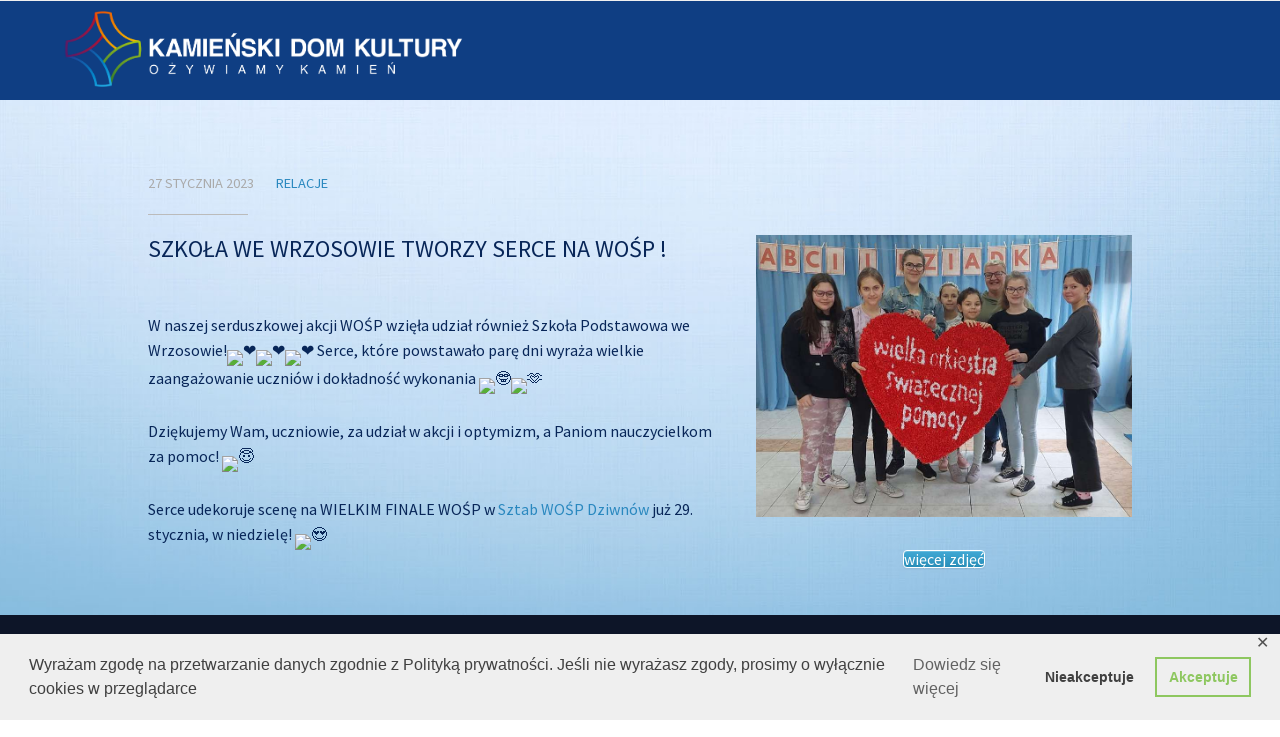

--- FILE ---
content_type: text/html; charset=UTF-8
request_url: http://kamienskidomkultury.pl/szkola-we-wrzosowie-tworzy-serce-na-wosp-2/
body_size: 12440
content:
<!DOCTYPE html>
<html lang="pl-PL">
<head>
	<title>SZKOŁA WE WRZOSOWIE TWORZY SERCE NA WOŚP ! &#8211; Kamieński Dom Kultury</title>
<meta name='robots' content='max-image-preview:large' />
	<style>img:is([sizes="auto" i], [sizes^="auto," i]) { contain-intrinsic-size: 3000px 1500px }</style>
	<link rel="alternate" type="application/rss+xml" title="Kamieński Dom Kultury &raquo; Kanał z wpisami" href="http://kamienskidomkultury.pl/feed/" />
<link rel="alternate" type="application/rss+xml" title="Kamieński Dom Kultury &raquo; Kanał z komentarzami" href="http://kamienskidomkultury.pl/comments/feed/" />
<link rel="alternate" type="application/rss+xml" title="Kamieński Dom Kultury &raquo; SZKOŁA WE WRZOSOWIE TWORZY SERCE NA WOŚP ! Kanał z komentarzami" href="http://kamienskidomkultury.pl/szkola-we-wrzosowie-tworzy-serce-na-wosp-2/feed/" />
<script type="text/javascript">
/* <![CDATA[ */
window._wpemojiSettings = {"baseUrl":"https:\/\/s.w.org\/images\/core\/emoji\/16.0.1\/72x72\/","ext":".png","svgUrl":"https:\/\/s.w.org\/images\/core\/emoji\/16.0.1\/svg\/","svgExt":".svg","source":{"concatemoji":"http:\/\/kamienskidomkultury.pl\/wp-includes\/js\/wp-emoji-release.min.js?ver=6.8.3"}};
/*! This file is auto-generated */
!function(s,n){var o,i,e;function c(e){try{var t={supportTests:e,timestamp:(new Date).valueOf()};sessionStorage.setItem(o,JSON.stringify(t))}catch(e){}}function p(e,t,n){e.clearRect(0,0,e.canvas.width,e.canvas.height),e.fillText(t,0,0);var t=new Uint32Array(e.getImageData(0,0,e.canvas.width,e.canvas.height).data),a=(e.clearRect(0,0,e.canvas.width,e.canvas.height),e.fillText(n,0,0),new Uint32Array(e.getImageData(0,0,e.canvas.width,e.canvas.height).data));return t.every(function(e,t){return e===a[t]})}function u(e,t){e.clearRect(0,0,e.canvas.width,e.canvas.height),e.fillText(t,0,0);for(var n=e.getImageData(16,16,1,1),a=0;a<n.data.length;a++)if(0!==n.data[a])return!1;return!0}function f(e,t,n,a){switch(t){case"flag":return n(e,"\ud83c\udff3\ufe0f\u200d\u26a7\ufe0f","\ud83c\udff3\ufe0f\u200b\u26a7\ufe0f")?!1:!n(e,"\ud83c\udde8\ud83c\uddf6","\ud83c\udde8\u200b\ud83c\uddf6")&&!n(e,"\ud83c\udff4\udb40\udc67\udb40\udc62\udb40\udc65\udb40\udc6e\udb40\udc67\udb40\udc7f","\ud83c\udff4\u200b\udb40\udc67\u200b\udb40\udc62\u200b\udb40\udc65\u200b\udb40\udc6e\u200b\udb40\udc67\u200b\udb40\udc7f");case"emoji":return!a(e,"\ud83e\udedf")}return!1}function g(e,t,n,a){var r="undefined"!=typeof WorkerGlobalScope&&self instanceof WorkerGlobalScope?new OffscreenCanvas(300,150):s.createElement("canvas"),o=r.getContext("2d",{willReadFrequently:!0}),i=(o.textBaseline="top",o.font="600 32px Arial",{});return e.forEach(function(e){i[e]=t(o,e,n,a)}),i}function t(e){var t=s.createElement("script");t.src=e,t.defer=!0,s.head.appendChild(t)}"undefined"!=typeof Promise&&(o="wpEmojiSettingsSupports",i=["flag","emoji"],n.supports={everything:!0,everythingExceptFlag:!0},e=new Promise(function(e){s.addEventListener("DOMContentLoaded",e,{once:!0})}),new Promise(function(t){var n=function(){try{var e=JSON.parse(sessionStorage.getItem(o));if("object"==typeof e&&"number"==typeof e.timestamp&&(new Date).valueOf()<e.timestamp+604800&&"object"==typeof e.supportTests)return e.supportTests}catch(e){}return null}();if(!n){if("undefined"!=typeof Worker&&"undefined"!=typeof OffscreenCanvas&&"undefined"!=typeof URL&&URL.createObjectURL&&"undefined"!=typeof Blob)try{var e="postMessage("+g.toString()+"("+[JSON.stringify(i),f.toString(),p.toString(),u.toString()].join(",")+"));",a=new Blob([e],{type:"text/javascript"}),r=new Worker(URL.createObjectURL(a),{name:"wpTestEmojiSupports"});return void(r.onmessage=function(e){c(n=e.data),r.terminate(),t(n)})}catch(e){}c(n=g(i,f,p,u))}t(n)}).then(function(e){for(var t in e)n.supports[t]=e[t],n.supports.everything=n.supports.everything&&n.supports[t],"flag"!==t&&(n.supports.everythingExceptFlag=n.supports.everythingExceptFlag&&n.supports[t]);n.supports.everythingExceptFlag=n.supports.everythingExceptFlag&&!n.supports.flag,n.DOMReady=!1,n.readyCallback=function(){n.DOMReady=!0}}).then(function(){return e}).then(function(){var e;n.supports.everything||(n.readyCallback(),(e=n.source||{}).concatemoji?t(e.concatemoji):e.wpemoji&&e.twemoji&&(t(e.twemoji),t(e.wpemoji)))}))}((window,document),window._wpemojiSettings);
/* ]]> */
</script>
<link rel='stylesheet' id='twb-open-sans-css' href='https://fonts.googleapis.com/css?family=Open+Sans%3A300%2C400%2C500%2C600%2C700%2C800&#038;display=swap&#038;ver=6.8.3' type='text/css' media='all' />
<link rel='stylesheet' id='twbbwg-global-css' href='http://kamienskidomkultury.pl/wp-content/plugins/photo-gallery/booster/assets/css/global.css?ver=1.0.0' type='text/css' media='all' />
<style id='wp-emoji-styles-inline-css' type='text/css'>

	img.wp-smiley, img.emoji {
		display: inline !important;
		border: none !important;
		box-shadow: none !important;
		height: 1em !important;
		width: 1em !important;
		margin: 0 0.07em !important;
		vertical-align: -0.1em !important;
		background: none !important;
		padding: 0 !important;
	}
</style>
<link rel='stylesheet' id='wp-block-library-css' href='http://kamienskidomkultury.pl/wp-includes/css/dist/block-library/style.min.css?ver=6.8.3' type='text/css' media='all' />
<style id='classic-theme-styles-inline-css' type='text/css'>
/*! This file is auto-generated */
.wp-block-button__link{color:#fff;background-color:#32373c;border-radius:9999px;box-shadow:none;text-decoration:none;padding:calc(.667em + 2px) calc(1.333em + 2px);font-size:1.125em}.wp-block-file__button{background:#32373c;color:#fff;text-decoration:none}
</style>
<style id='global-styles-inline-css' type='text/css'>
:root{--wp--preset--aspect-ratio--square: 1;--wp--preset--aspect-ratio--4-3: 4/3;--wp--preset--aspect-ratio--3-4: 3/4;--wp--preset--aspect-ratio--3-2: 3/2;--wp--preset--aspect-ratio--2-3: 2/3;--wp--preset--aspect-ratio--16-9: 16/9;--wp--preset--aspect-ratio--9-16: 9/16;--wp--preset--color--black: #000000;--wp--preset--color--cyan-bluish-gray: #abb8c3;--wp--preset--color--white: #ffffff;--wp--preset--color--pale-pink: #f78da7;--wp--preset--color--vivid-red: #cf2e2e;--wp--preset--color--luminous-vivid-orange: #ff6900;--wp--preset--color--luminous-vivid-amber: #fcb900;--wp--preset--color--light-green-cyan: #7bdcb5;--wp--preset--color--vivid-green-cyan: #00d084;--wp--preset--color--pale-cyan-blue: #8ed1fc;--wp--preset--color--vivid-cyan-blue: #0693e3;--wp--preset--color--vivid-purple: #9b51e0;--wp--preset--gradient--vivid-cyan-blue-to-vivid-purple: linear-gradient(135deg,rgba(6,147,227,1) 0%,rgb(155,81,224) 100%);--wp--preset--gradient--light-green-cyan-to-vivid-green-cyan: linear-gradient(135deg,rgb(122,220,180) 0%,rgb(0,208,130) 100%);--wp--preset--gradient--luminous-vivid-amber-to-luminous-vivid-orange: linear-gradient(135deg,rgba(252,185,0,1) 0%,rgba(255,105,0,1) 100%);--wp--preset--gradient--luminous-vivid-orange-to-vivid-red: linear-gradient(135deg,rgba(255,105,0,1) 0%,rgb(207,46,46) 100%);--wp--preset--gradient--very-light-gray-to-cyan-bluish-gray: linear-gradient(135deg,rgb(238,238,238) 0%,rgb(169,184,195) 100%);--wp--preset--gradient--cool-to-warm-spectrum: linear-gradient(135deg,rgb(74,234,220) 0%,rgb(151,120,209) 20%,rgb(207,42,186) 40%,rgb(238,44,130) 60%,rgb(251,105,98) 80%,rgb(254,248,76) 100%);--wp--preset--gradient--blush-light-purple: linear-gradient(135deg,rgb(255,206,236) 0%,rgb(152,150,240) 100%);--wp--preset--gradient--blush-bordeaux: linear-gradient(135deg,rgb(254,205,165) 0%,rgb(254,45,45) 50%,rgb(107,0,62) 100%);--wp--preset--gradient--luminous-dusk: linear-gradient(135deg,rgb(255,203,112) 0%,rgb(199,81,192) 50%,rgb(65,88,208) 100%);--wp--preset--gradient--pale-ocean: linear-gradient(135deg,rgb(255,245,203) 0%,rgb(182,227,212) 50%,rgb(51,167,181) 100%);--wp--preset--gradient--electric-grass: linear-gradient(135deg,rgb(202,248,128) 0%,rgb(113,206,126) 100%);--wp--preset--gradient--midnight: linear-gradient(135deg,rgb(2,3,129) 0%,rgb(40,116,252) 100%);--wp--preset--font-size--small: 13px;--wp--preset--font-size--medium: 20px;--wp--preset--font-size--large: 36px;--wp--preset--font-size--x-large: 42px;--wp--preset--spacing--20: 0.44rem;--wp--preset--spacing--30: 0.67rem;--wp--preset--spacing--40: 1rem;--wp--preset--spacing--50: 1.5rem;--wp--preset--spacing--60: 2.25rem;--wp--preset--spacing--70: 3.38rem;--wp--preset--spacing--80: 5.06rem;--wp--preset--shadow--natural: 6px 6px 9px rgba(0, 0, 0, 0.2);--wp--preset--shadow--deep: 12px 12px 50px rgba(0, 0, 0, 0.4);--wp--preset--shadow--sharp: 6px 6px 0px rgba(0, 0, 0, 0.2);--wp--preset--shadow--outlined: 6px 6px 0px -3px rgba(255, 255, 255, 1), 6px 6px rgba(0, 0, 0, 1);--wp--preset--shadow--crisp: 6px 6px 0px rgba(0, 0, 0, 1);}:where(.is-layout-flex){gap: 0.5em;}:where(.is-layout-grid){gap: 0.5em;}body .is-layout-flex{display: flex;}.is-layout-flex{flex-wrap: wrap;align-items: center;}.is-layout-flex > :is(*, div){margin: 0;}body .is-layout-grid{display: grid;}.is-layout-grid > :is(*, div){margin: 0;}:where(.wp-block-columns.is-layout-flex){gap: 2em;}:where(.wp-block-columns.is-layout-grid){gap: 2em;}:where(.wp-block-post-template.is-layout-flex){gap: 1.25em;}:where(.wp-block-post-template.is-layout-grid){gap: 1.25em;}.has-black-color{color: var(--wp--preset--color--black) !important;}.has-cyan-bluish-gray-color{color: var(--wp--preset--color--cyan-bluish-gray) !important;}.has-white-color{color: var(--wp--preset--color--white) !important;}.has-pale-pink-color{color: var(--wp--preset--color--pale-pink) !important;}.has-vivid-red-color{color: var(--wp--preset--color--vivid-red) !important;}.has-luminous-vivid-orange-color{color: var(--wp--preset--color--luminous-vivid-orange) !important;}.has-luminous-vivid-amber-color{color: var(--wp--preset--color--luminous-vivid-amber) !important;}.has-light-green-cyan-color{color: var(--wp--preset--color--light-green-cyan) !important;}.has-vivid-green-cyan-color{color: var(--wp--preset--color--vivid-green-cyan) !important;}.has-pale-cyan-blue-color{color: var(--wp--preset--color--pale-cyan-blue) !important;}.has-vivid-cyan-blue-color{color: var(--wp--preset--color--vivid-cyan-blue) !important;}.has-vivid-purple-color{color: var(--wp--preset--color--vivid-purple) !important;}.has-black-background-color{background-color: var(--wp--preset--color--black) !important;}.has-cyan-bluish-gray-background-color{background-color: var(--wp--preset--color--cyan-bluish-gray) !important;}.has-white-background-color{background-color: var(--wp--preset--color--white) !important;}.has-pale-pink-background-color{background-color: var(--wp--preset--color--pale-pink) !important;}.has-vivid-red-background-color{background-color: var(--wp--preset--color--vivid-red) !important;}.has-luminous-vivid-orange-background-color{background-color: var(--wp--preset--color--luminous-vivid-orange) !important;}.has-luminous-vivid-amber-background-color{background-color: var(--wp--preset--color--luminous-vivid-amber) !important;}.has-light-green-cyan-background-color{background-color: var(--wp--preset--color--light-green-cyan) !important;}.has-vivid-green-cyan-background-color{background-color: var(--wp--preset--color--vivid-green-cyan) !important;}.has-pale-cyan-blue-background-color{background-color: var(--wp--preset--color--pale-cyan-blue) !important;}.has-vivid-cyan-blue-background-color{background-color: var(--wp--preset--color--vivid-cyan-blue) !important;}.has-vivid-purple-background-color{background-color: var(--wp--preset--color--vivid-purple) !important;}.has-black-border-color{border-color: var(--wp--preset--color--black) !important;}.has-cyan-bluish-gray-border-color{border-color: var(--wp--preset--color--cyan-bluish-gray) !important;}.has-white-border-color{border-color: var(--wp--preset--color--white) !important;}.has-pale-pink-border-color{border-color: var(--wp--preset--color--pale-pink) !important;}.has-vivid-red-border-color{border-color: var(--wp--preset--color--vivid-red) !important;}.has-luminous-vivid-orange-border-color{border-color: var(--wp--preset--color--luminous-vivid-orange) !important;}.has-luminous-vivid-amber-border-color{border-color: var(--wp--preset--color--luminous-vivid-amber) !important;}.has-light-green-cyan-border-color{border-color: var(--wp--preset--color--light-green-cyan) !important;}.has-vivid-green-cyan-border-color{border-color: var(--wp--preset--color--vivid-green-cyan) !important;}.has-pale-cyan-blue-border-color{border-color: var(--wp--preset--color--pale-cyan-blue) !important;}.has-vivid-cyan-blue-border-color{border-color: var(--wp--preset--color--vivid-cyan-blue) !important;}.has-vivid-purple-border-color{border-color: var(--wp--preset--color--vivid-purple) !important;}.has-vivid-cyan-blue-to-vivid-purple-gradient-background{background: var(--wp--preset--gradient--vivid-cyan-blue-to-vivid-purple) !important;}.has-light-green-cyan-to-vivid-green-cyan-gradient-background{background: var(--wp--preset--gradient--light-green-cyan-to-vivid-green-cyan) !important;}.has-luminous-vivid-amber-to-luminous-vivid-orange-gradient-background{background: var(--wp--preset--gradient--luminous-vivid-amber-to-luminous-vivid-orange) !important;}.has-luminous-vivid-orange-to-vivid-red-gradient-background{background: var(--wp--preset--gradient--luminous-vivid-orange-to-vivid-red) !important;}.has-very-light-gray-to-cyan-bluish-gray-gradient-background{background: var(--wp--preset--gradient--very-light-gray-to-cyan-bluish-gray) !important;}.has-cool-to-warm-spectrum-gradient-background{background: var(--wp--preset--gradient--cool-to-warm-spectrum) !important;}.has-blush-light-purple-gradient-background{background: var(--wp--preset--gradient--blush-light-purple) !important;}.has-blush-bordeaux-gradient-background{background: var(--wp--preset--gradient--blush-bordeaux) !important;}.has-luminous-dusk-gradient-background{background: var(--wp--preset--gradient--luminous-dusk) !important;}.has-pale-ocean-gradient-background{background: var(--wp--preset--gradient--pale-ocean) !important;}.has-electric-grass-gradient-background{background: var(--wp--preset--gradient--electric-grass) !important;}.has-midnight-gradient-background{background: var(--wp--preset--gradient--midnight) !important;}.has-small-font-size{font-size: var(--wp--preset--font-size--small) !important;}.has-medium-font-size{font-size: var(--wp--preset--font-size--medium) !important;}.has-large-font-size{font-size: var(--wp--preset--font-size--large) !important;}.has-x-large-font-size{font-size: var(--wp--preset--font-size--x-large) !important;}
:where(.wp-block-post-template.is-layout-flex){gap: 1.25em;}:where(.wp-block-post-template.is-layout-grid){gap: 1.25em;}
:where(.wp-block-columns.is-layout-flex){gap: 2em;}:where(.wp-block-columns.is-layout-grid){gap: 2em;}
:root :where(.wp-block-pullquote){font-size: 1.5em;line-height: 1.6;}
</style>
<link rel='stylesheet' id='contact-form-7-css' href='http://kamienskidomkultury.pl/wp-content/plugins/contact-form-7/includes/css/styles.css?ver=6.1.1' type='text/css' media='all' />
<link rel='stylesheet' id='fontawesome-css' href='http://kamienskidomkultury.pl/wp-content/plugins/cpo-companion/assets/css/fontawesome.css?ver=6.8.3' type='text/css' media='all' />
<link rel='stylesheet' id='cpo-companion-style-css' href='http://kamienskidomkultury.pl/wp-content/plugins/cpo-companion/assets/css/style.css?ver=6.8.3' type='text/css' media='all' />
<link rel='stylesheet' id='foobox-free-min-css' href='http://kamienskidomkultury.pl/wp-content/plugins/foobox-image-lightbox/free/css/foobox.free.min.css?ver=2.7.35' type='text/css' media='all' />
<link rel='stylesheet' id='gdpr-framework-cookieconsent-css-css' href='http://kamienskidomkultury.pl/wp-content/plugins/gdpr-framework/assets/cookieconsent.min.css?ver=6.8.3' type='text/css' media='all' />
<link rel='stylesheet' id='bwg_fonts-css' href='http://kamienskidomkultury.pl/wp-content/plugins/photo-gallery/css/bwg-fonts/fonts.css?ver=0.0.1' type='text/css' media='all' />
<link rel='stylesheet' id='sumoselect-css' href='http://kamienskidomkultury.pl/wp-content/plugins/photo-gallery/css/sumoselect.min.css?ver=3.4.6' type='text/css' media='all' />
<link rel='stylesheet' id='mCustomScrollbar-css' href='http://kamienskidomkultury.pl/wp-content/plugins/photo-gallery/css/jquery.mCustomScrollbar.min.css?ver=3.1.5' type='text/css' media='all' />
<link rel='stylesheet' id='bwg_googlefonts-css' href='https://fonts.googleapis.com/css?family=Ubuntu&#038;subset=greek,latin,greek-ext,vietnamese,cyrillic-ext,latin-ext,cyrillic' type='text/css' media='all' />
<link rel='stylesheet' id='bwg_frontend-css' href='http://kamienskidomkultury.pl/wp-content/plugins/photo-gallery/css/styles.min.css?ver=1.8.35' type='text/css' media='all' />
<link rel='stylesheet' id='siteorigin-panels-front-css' href='http://kamienskidomkultury.pl/wp-content/plugins/siteorigin-panels/css/front-flex.min.css?ver=2.33.2' type='text/css' media='all' />
<link rel='stylesheet' id='sow-image-default-8b5b6f678277-20819-css' href='http://kamienskidomkultury.pl/wp-content/uploads/siteorigin-widgets/sow-image-default-8b5b6f678277-20819.css?ver=6.8.3' type='text/css' media='all' />
<link rel='stylesheet' id='sow-button-base-css' href='http://kamienskidomkultury.pl/wp-content/plugins/so-widgets-bundle/widgets/button/css/style.css?ver=1.69.3' type='text/css' media='all' />
<link rel='stylesheet' id='sow-button-atom-b684de68b1fe-20819-css' href='http://kamienskidomkultury.pl/wp-content/uploads/siteorigin-widgets/sow-button-atom-b684de68b1fe-20819.css?ver=6.8.3' type='text/css' media='all' />
<link rel='stylesheet' id='wpos-slick-style-css' href='http://kamienskidomkultury.pl/wp-content/plugins/wp-responsive-recent-post-slider/assets/css/slick.css?ver=2.2.5' type='text/css' media='all' />
<link rel='stylesheet' id='wppsac-public-style-css' href='http://kamienskidomkultury.pl/wp-content/plugins/wp-responsive-recent-post-slider/assets/css/recent-post-style.css?ver=2.2.5' type='text/css' media='all' />
<link rel='stylesheet' id='cpotheme-base-css' href='http://kamienskidomkultury.pl/wp-content/themes/allegiant/core/css/base.css?ver=6.8.3' type='text/css' media='all' />
<link rel='stylesheet' id='cpotheme-main-css' href='http://kamienskidomkultury.pl/wp-content/themes/allegiant/style.css?ver=6.8.3' type='text/css' media='all' />
<script type="text/javascript" src="http://kamienskidomkultury.pl/wp-includes/js/jquery/jquery.min.js?ver=3.7.1" id="jquery-core-js"></script>
<script type="text/javascript" src="http://kamienskidomkultury.pl/wp-includes/js/jquery/jquery-migrate.min.js?ver=3.4.1" id="jquery-migrate-js"></script>
<script type="text/javascript" src="http://kamienskidomkultury.pl/wp-content/plugins/photo-gallery/booster/assets/js/circle-progress.js?ver=1.2.2" id="twbbwg-circle-js"></script>
<script type="text/javascript" id="twbbwg-global-js-extra">
/* <![CDATA[ */
var twb = {"nonce":"0512d0f23f","ajax_url":"http:\/\/kamienskidomkultury.pl\/wp-admin\/admin-ajax.php","plugin_url":"http:\/\/kamienskidomkultury.pl\/wp-content\/plugins\/photo-gallery\/booster","href":"http:\/\/kamienskidomkultury.pl\/wp-admin\/admin.php?page=twbbwg_photo-gallery"};
var twb = {"nonce":"0512d0f23f","ajax_url":"http:\/\/kamienskidomkultury.pl\/wp-admin\/admin-ajax.php","plugin_url":"http:\/\/kamienskidomkultury.pl\/wp-content\/plugins\/photo-gallery\/booster","href":"http:\/\/kamienskidomkultury.pl\/wp-admin\/admin.php?page=twbbwg_photo-gallery"};
/* ]]> */
</script>
<script type="text/javascript" src="http://kamienskidomkultury.pl/wp-content/plugins/photo-gallery/booster/assets/js/global.js?ver=1.0.0" id="twbbwg-global-js"></script>
<script type="text/javascript" src="http://kamienskidomkultury.pl/wp-content/plugins/gdpr-framework/assets/cookieconsent.min.js?ver=6.8.3" id="gdpr-framework-cookieconsent-min-js-js"></script>
<script type="text/javascript" src="http://kamienskidomkultury.pl/wp-content/plugins/photo-gallery/js/jquery.sumoselect.min.js?ver=3.4.6" id="sumoselect-js"></script>
<script type="text/javascript" src="http://kamienskidomkultury.pl/wp-content/plugins/photo-gallery/js/tocca.min.js?ver=2.0.9" id="bwg_mobile-js"></script>
<script type="text/javascript" src="http://kamienskidomkultury.pl/wp-content/plugins/photo-gallery/js/jquery.mCustomScrollbar.concat.min.js?ver=3.1.5" id="mCustomScrollbar-js"></script>
<script type="text/javascript" src="http://kamienskidomkultury.pl/wp-content/plugins/photo-gallery/js/jquery.fullscreen.min.js?ver=0.6.0" id="jquery-fullscreen-js"></script>
<script type="text/javascript" id="bwg_frontend-js-extra">
/* <![CDATA[ */
var bwg_objectsL10n = {"bwg_field_required":"pole wymagane.","bwg_mail_validation":"To nie jest prawid\u0142owy adres e-mail.","bwg_search_result":"Brak obrazk\u00f3w odpowiadaj\u0105cych Twojemu wyszukiwaniu.","bwg_select_tag":"Wybierz znacznik","bwg_order_by":"Kolejno\u015b\u0107 wg","bwg_search":"Szukaj","bwg_show_ecommerce":"Poka\u017c handel elektroniczny","bwg_hide_ecommerce":"Ukryj handel elektroniczny","bwg_show_comments":"Poka\u017c komentarze","bwg_hide_comments":"Ukryj komentarze","bwg_restore":"Przywr\u00f3\u0107","bwg_maximize":"Maksymalizuj","bwg_fullscreen":"Tryb pe\u0142noekranowy","bwg_exit_fullscreen":"Zamknij tryb pe\u0142noekranowy","bwg_search_tag":"SZUKAJ...","bwg_tag_no_match":"Nie znaleziono znacznik\u00f3w","bwg_all_tags_selected":"Wszystkie znaczniki zaznaczone","bwg_tags_selected":"wybrane znaczniki","play":"Odtw\u00f3rz","pause":"Zatrzymaj","is_pro":"","bwg_play":"Odtw\u00f3rz","bwg_pause":"Zatrzymaj","bwg_hide_info":"Ukryj informacje","bwg_show_info":"Poka\u017c informacje","bwg_hide_rating":"Ukryj ocen\u0119","bwg_show_rating":"Poka\u017c ocen\u0119","ok":"Ok","cancel":"Anuluj","select_all":"Zaznacz wszystko","lazy_load":"0","lazy_loader":"http:\/\/kamienskidomkultury.pl\/wp-content\/plugins\/photo-gallery\/images\/ajax_loader.png","front_ajax":"0","bwg_tag_see_all":"zobacz wszystkie znaczniki","bwg_tag_see_less":"zobacz mniej znacznik\u00f3w"};
/* ]]> */
</script>
<script type="text/javascript" src="http://kamienskidomkultury.pl/wp-content/plugins/photo-gallery/js/scripts.min.js?ver=1.8.35" id="bwg_frontend-js"></script>
<script type="text/javascript" src="http://kamienskidomkultury.pl/wp-content/themes/allegiant/core/scripts/html5-min.js?ver=6.8.3" id="cpotheme_html5-js"></script>
<script type="text/javascript" id="foobox-free-min-js-before">
/* <![CDATA[ */
/* Run FooBox FREE (v2.7.35) */
var FOOBOX = window.FOOBOX = {
	ready: true,
	disableOthers: false,
	o: {wordpress: { enabled: true }, countMessage:'image %index of %total', captions: { dataTitle: ["captionTitle","title"], dataDesc: ["captionDesc","description"] }, rel: '', excludes:'.fbx-link,.nofoobox,.nolightbox,a[href*="pinterest.com/pin/create/button/"]', affiliate : { enabled: false }},
	selectors: [
		".foogallery-container.foogallery-lightbox-foobox", ".foogallery-container.foogallery-lightbox-foobox-free", ".gallery", ".wp-block-gallery", ".wp-caption", ".wp-block-image", "a:has(img[class*=wp-image-])", ".foobox"
	],
	pre: function( $ ){
		// Custom JavaScript (Pre)
		
	},
	post: function( $ ){
		// Custom JavaScript (Post)
		
		// Custom Captions Code
		
	},
	custom: function( $ ){
		// Custom Extra JS
		
	}
};
/* ]]> */
</script>
<script type="text/javascript" src="http://kamienskidomkultury.pl/wp-content/plugins/foobox-image-lightbox/free/js/foobox.free.min.js?ver=2.7.35" id="foobox-free-min-js"></script>
<link rel="https://api.w.org/" href="http://kamienskidomkultury.pl/wp-json/" /><link rel="alternate" title="JSON" type="application/json" href="http://kamienskidomkultury.pl/wp-json/wp/v2/posts/20819" /><link rel="EditURI" type="application/rsd+xml" title="RSD" href="http://kamienskidomkultury.pl/xmlrpc.php?rsd" />
<meta name="generator" content="WordPress 6.8.3" />
<link rel="canonical" href="http://kamienskidomkultury.pl/szkola-we-wrzosowie-tworzy-serce-na-wosp-2/" />
<link rel='shortlink' href='http://kamienskidomkultury.pl/?p=20819' />
<link rel="alternate" title="oEmbed (JSON)" type="application/json+oembed" href="http://kamienskidomkultury.pl/wp-json/oembed/1.0/embed?url=http%3A%2F%2Fkamienskidomkultury.pl%2Fszkola-we-wrzosowie-tworzy-serce-na-wosp-2%2F" />
<link rel="alternate" title="oEmbed (XML)" type="text/xml+oembed" href="http://kamienskidomkultury.pl/wp-json/oembed/1.0/embed?url=http%3A%2F%2Fkamienskidomkultury.pl%2Fszkola-we-wrzosowie-tworzy-serce-na-wosp-2%2F&#038;format=xml" />
    	<style type="text/css">
			div.fb-post{
				width:100% !important;
				max-width:100% !important;
				min-width:100% !important;
				display:block !important;
			}

			div.fb-post *{
				width:100% !important;
				max-width:100% !important;
				min-width:100% !important;
				display:block !important;
			}
		</style>
    <meta name="viewport" content="width=device-width, initial-scale=1.0, maximum-scale=1.0, user-scalable=0"/>
<link rel="pingback" href="http://kamienskidomkultury.pl/xmlrpc.php"/>
<meta charset="UTF-8"/>
<style media="all" id="siteorigin-panels-layouts-head">/* Layout 20819 */ #pgc-20819-0-0 { width:60%;width:calc(60% - ( 0.4 * 30px ) ) } #pgc-20819-0-1 { width:40%;width:calc(40% - ( 0.6 * 30px ) ) } #pl-20819 .so-panel { margin-bottom:30px } #pl-20819 .so-panel:last-of-type { margin-bottom:0px } #pg-20819-0.panel-has-style > .panel-row-style, #pg-20819-0.panel-no-style { -webkit-align-items:flex-start;align-items:flex-start } @media (max-width:780px){ #pg-20819-0.panel-no-style, #pg-20819-0.panel-has-style > .panel-row-style, #pg-20819-0 { -webkit-flex-direction:column;-ms-flex-direction:column;flex-direction:column } #pg-20819-0 > .panel-grid-cell , #pg-20819-0 > .panel-row-style > .panel-grid-cell { width:100%;margin-right:0 } #pgc-20819-0-0 { margin-bottom:30px } #pl-20819 .panel-grid-cell { padding:0 } #pl-20819 .panel-grid .panel-grid-cell-empty { display:none } #pl-20819 .panel-grid .panel-grid-cell-mobile-last { margin-bottom:0px }  } </style></head>

<body class="wp-singular post-template-default single single-post postid-20819 single-format-standard wp-theme-allegiant siteorigin-panels siteorigin-panels-before-js  sidebar-none modula-best-grid-gallery">
	<div class="outer" id="top">
				<div class="wrapper">
			<div id="topbar" class="topbar">
				<div class="container">
										<div class="clear"></div>
				</div>
			</div>
			<header id="header" class="header">
				<!--<div id="" class="">
					<a class="site-logo" href="https://www.e-bip.org.pl/kadekkamien/"><img src="http://kadek-kamien.home.pl/kadek2/wp-content/themes/allegiant/images/bip60.png" alt="Bip Kamieński Dom Kultury" style="float: right;position: relative;z-index: 100;"/></a>
					<a class="site-logo" href="https://pl-pl.facebook.com/kamienski.kultury"><img src="http://kadek-kamien.home.pl/kadek2/wp-content/uploads/2020/05/fb.png" width="60" alt="Facebook Kamieński Dom Kultury" style="float: right;position: relative;z-index: 100;margin:0 -27px 0 0"/></a>
					<a class="site-logo" href="https://www.instagram.com/kamienski_dom_kultury/"><img src="http://kadek-kamien.home.pl/kadek2/wp-content/uploads/img_str/instagram.png" width="60" alt="Facebook Kamieński Dom Kultury" style="float: right;position: relative;z-index: 100;margin:0 0px 0 0"/></a>
					<a class="site-logo" href="https://www.youtube.com/channel/UCqYBDO9pDoDUyCpAxlbjSZQ/"><img src="http://kadek-kamien.home.pl/kadek2/wp-content/uploads/img_str/yt.png" width="60" alt="Facebook Kamieński Dom Kultury" style="float: right;position: relative;z-index: 100;margin:0 0px 0 0"/></a>
					</div>
					-->
				<div class="container">
					<div id="logo" class="logo"><a class="site-logo" href="http://kamienskidomkultury.pl"><img src="http://kadek-kamien.home.pl/kadek2/wp-content/uploads/2020/03/logo.png" alt="Kamieński Dom Kultury" style="width:400px;"/></a><span class="title site-title hidden"><a href="http://kamienskidomkultury.pl">Kamieński Dom Kultury</a></span></div><div id="menu-mobile-open" class=" menu-mobile-open menu-mobile-toggle"></div><ul id="menu-main" class="menu-main"><li id="menu-item-46" class="menu-item menu-item-type-custom menu-item-object-custom menu-item-home menu-item-46"><a href="http://kamienskidomkultury.pl">Strona główna</a></li>
<li id="menu-item-8917" class="menu-item menu-item-type-taxonomy menu-item-object-category current-post-ancestor current-menu-parent current-post-parent menu-item-8917"><a href="http://kamienskidomkultury.pl/category/relacje/">Relacje</a></li>
<li id="menu-item-13111" class="menu-item menu-item-type-custom menu-item-object-custom menu-item-has-children menu-item-13111"><a href="#">Imprezy Cykliczne</a>
<ul class="sub-menu">
	<li id="menu-item-13114" class="menu-item menu-item-type-post_type menu-item-object-page menu-item-13114"><a href="http://kamienskidomkultury.pl/festiwal-wspolczesnej-kultury-ludowej-im-jana-iwaszczyszyna/">Festiwal Współczesnej Kultury Ludowej im. Jana Iwaszczyszyna</a></li>
	<li id="menu-item-21345" class="menu-item menu-item-type-custom menu-item-object-custom menu-item-has-children menu-item-21345"><a href="https://kamienskidomkultury.pl/wioski-kadekowskie-2019/">Wioski Kadekowskie</a>
	<ul class="sub-menu">
		<li id="menu-item-21328" class="menu-item menu-item-type-post_type menu-item-object-page menu-item-21328"><a href="http://kamienskidomkultury.pl/wioski-kadekowskie-2022/">Wioski Kadekowskie 2022</a></li>
		<li id="menu-item-21352" class="menu-item menu-item-type-post_type menu-item-object-page menu-item-21352"><a href="http://kamienskidomkultury.pl/wioski-kadekowskie-2021/">Wioski Kadekowskie 2021</a></li>
		<li id="menu-item-21320" class="menu-item menu-item-type-custom menu-item-object-custom menu-item-21320"><a href="https://kamienskidomkultury.pl/4622/">Wioski Kadekowskie 2019</a></li>
	</ul>
</li>
	<li id="menu-item-13113" class="menu-item menu-item-type-post_type menu-item-object-page menu-item-13113"><a href="http://kamienskidomkultury.pl/pikniki-rodzinne/">Pikniki Rodzinne</a></li>
</ul>
</li>
<li id="menu-item-15335" class="menu-item menu-item-type-custom menu-item-object-custom menu-item-has-children menu-item-15335"><a href="https://kamienskidomkultury.pl/galeria-2026/">Galeria</a>
<ul class="sub-menu">
	<li id="menu-item-31001" class="menu-item menu-item-type-post_type menu-item-object-page menu-item-31001"><a href="http://kamienskidomkultury.pl/galeria-2026/">Galeria 2026</a></li>
	<li id="menu-item-26581" class="menu-item menu-item-type-post_type menu-item-object-page menu-item-26581"><a href="http://kamienskidomkultury.pl/galeria-2025/">Galeria 2025</a></li>
	<li id="menu-item-24981" class="menu-item menu-item-type-post_type menu-item-object-page menu-item-24981"><a href="http://kamienskidomkultury.pl/galeria-2024/">Galeria 2024</a></li>
	<li id="menu-item-22414" class="menu-item menu-item-type-post_type menu-item-object-page menu-item-22414"><a href="http://kamienskidomkultury.pl/galeria-2023-2/">Galeria 2023</a></li>
	<li id="menu-item-16964" class="menu-item menu-item-type-post_type menu-item-object-page menu-item-16964"><a href="http://kamienskidomkultury.pl/galeria-2022/">Galeria 2022</a></li>
	<li id="menu-item-15337" class="menu-item menu-item-type-post_type menu-item-object-page menu-item-15337"><a href="http://kamienskidomkultury.pl/galeria-2021/">Galeria 2021</a></li>
	<li id="menu-item-15336" class="menu-item menu-item-type-post_type menu-item-object-page menu-item-15336"><a href="http://kamienskidomkultury.pl/galeria-2020/">Galeria 2020</a></li>
	<li id="menu-item-15338" class="menu-item menu-item-type-post_type menu-item-object-page menu-item-15338"><a href="http://kamienskidomkultury.pl/galeria-2019/">Galeria 2019</a></li>
</ul>
</li>
<li id="menu-item-8516" class="menu-item menu-item-type-post_type menu-item-object-page menu-item-8516"><a href="http://kamienskidomkultury.pl/wideo/">Wideo</a></li>
<li id="menu-item-4476" class="menu-item menu-item-type-custom menu-item-object-custom menu-item-has-children menu-item-4476"><a href="#">Zespoły</a>
<ul class="sub-menu">
	<li id="menu-item-4475" class="menu-item menu-item-type-post_type menu-item-object-page menu-item-4475"><a href="http://kamienskidomkultury.pl/zespol-ludowy-stawnianki/">Zespół Ludowy Stawnianki</a></li>
	<li id="menu-item-4474" class="menu-item menu-item-type-post_type menu-item-object-page menu-item-4474"><a href="http://kamienskidomkultury.pl/zespol-rebels/">Zespół Rebels</a></li>
	<li id="menu-item-4479" class="menu-item menu-item-type-post_type menu-item-object-page menu-item-4479"><a href="http://kamienskidomkultury.pl/zespol-relax/">Zespół Relax</a></li>
</ul>
</li>
<li id="menu-item-8901" class="menu-item menu-item-type-post_type menu-item-object-page menu-item-8901"><a href="http://kamienskidomkultury.pl/o-nas/">O nas</a></li>
<li id="menu-item-4550" class="menu-item menu-item-type-post_type menu-item-object-page menu-item-4550"><a href="http://kamienskidomkultury.pl/kontakt/">Kontakt</a></li>
<li id="menu-item-30478" class="menu-item menu-item-type-post_type menu-item-object-page menu-item-30478"><a href="http://kamienskidomkultury.pl/dokumenty-do-pobrania/">Dokumenty do pobrania</a></li>
</ul>					
					<div class='clear'></div>
				</div>
			</header>
						<div class="clear"></div>



<section id="pagetitle" class="pagetitle dark" >
	<div class="container">
			</div>
</section>


<div id="main" class="main">
	<div class="container">
		<section id="content" class="content">
													<div class="postBack1"></div>
<div class="postBack2">

<article class="post-20819 post type-post status-publish format-standard has-post-thumbnail hentry category-relacje post-has-thumbnail" id="post-20819"> 
	<div class="postSite">
	<div class="post-image">
				
	</div>	
	<div class="post-body">
				<div class="post-byline">
			<div class="post-date">27 stycznia 2023</div>			<!--<div class="post-author"><a href="http://kamienskidomkultury.pl/author/moderator666/" title="View all posts by Nadia Świerczyna">Nadia Świerczyna</a></div>-->
			<div class="post-category"><a href="http://kamienskidomkultury.pl/category/relacje/" rel="category tag">Relacje</a></div>					</div>
		<div class="post-content">
			<div id="pl-20819"  class="panel-layout" ><div id="pg-20819-0"  class="panel-grid panel-no-style" ><div id="pgc-20819-0-0"  class="panel-grid-cell" ><div id="panel-20819-0-0-0" class="so-panel widget widget_sow-editor panel-first-child panel-last-child" data-index="0" ><div
			
			class="so-widget-sow-editor so-widget-sow-editor-base"
			
		><h3 class="widget-title">SZKOŁA WE WRZOSOWIE TWORZY SERCE NA WOŚP !</h3>
<div class="siteorigin-widget-tinymce textwidget">
	<h3>SZKOŁA WE WRZOSOWIE TWORZY SERCE NA WOŚP !</h3>
<p>&nbsp;</p>
<div>
<div class="" dir="auto">
<div id="jsc_c_oq" class="x1iorvi4 x1pi30zi x1swvt13 x1l90r2v" data-ad-comet-preview="message" data-ad-preview="message">
<div class="x78zum5 xdt5ytf xz62fqu x16ldp7u">
<div class="xu06os2 x1ok221b">
<div class="x11i5rnm xat24cr x1mh8g0r x1vvkbs xdj266r x126k92a">
<div dir="auto">W naszej serduszkowej akcji WOŚP wzięła udział również Szkoła Podstawowa we Wrzosowie!<span class="x3nfvp2 x1j61x8r x1fcty0u xdj266r xhhsvwb xat24cr xgzva0m xxymvpz xlup9mm x1kky2od"><img loading="lazy" decoding="async" src="https://static.xx.fbcdn.net/images/emoji.php/v9/t6c/1/16/2764.png" alt="❤" width="16" height="16"/></span><span class="x3nfvp2 x1j61x8r x1fcty0u xdj266r xhhsvwb xat24cr xgzva0m xxymvpz xlup9mm x1kky2od"><img loading="lazy" decoding="async" src="https://static.xx.fbcdn.net/images/emoji.php/v9/t6c/1/16/2764.png" alt="❤" width="16" height="16"/></span><span class="x3nfvp2 x1j61x8r x1fcty0u xdj266r xhhsvwb xat24cr xgzva0m xxymvpz xlup9mm x1kky2od"><img loading="lazy" decoding="async" src="https://static.xx.fbcdn.net/images/emoji.php/v9/t6c/1/16/2764.png" alt="❤" width="16" height="16"/></span> Serce, które powstawało parę dni wyraża wielkie zaangażowanie uczniów i dokładność wykonania <span class="x3nfvp2 x1j61x8r x1fcty0u xdj266r xhhsvwb xat24cr xgzva0m xxymvpz xlup9mm x1kky2od"><img loading="lazy" decoding="async" src="https://static.xx.fbcdn.net/images/emoji.php/v9/tb3/1/16/1f913.png" alt="🤓" width="16" height="16"/></span><span class="x3nfvp2 x1j61x8r x1fcty0u xdj266r xhhsvwb xat24cr xgzva0m xxymvpz xlup9mm x1kky2od"><img loading="lazy" decoding="async" src="https://static.xx.fbcdn.net/images/emoji.php/v9/t49/1/16/1faf6.png" alt="🫶" width="16" height="16"/></span></div>
<div dir="auto">&nbsp;</div>
<div dir="auto">Dziękujemy Wam, uczniowie, za udział w akcji i optymizm, a Paniom nauczycielkom za pomoc! <span class="x3nfvp2 x1j61x8r x1fcty0u xdj266r xhhsvwb xat24cr xgzva0m xxymvpz xlup9mm x1kky2od"><img loading="lazy" decoding="async" src="https://static.xx.fbcdn.net/images/emoji.php/v9/t55/1/16/1f607.png" alt="😇" width="16" height="16"/></span></div>
<div dir="auto">&nbsp;</div>
<div dir="auto">Serce udekoruje scenę na WIELKIM FINALE WOŚP w <a class="x1i10hfl xjbqb8w x6umtig x1b1mbwd xaqea5y xav7gou x9f619 x1ypdohk xt0psk2 xe8uvvx xdj266r x11i5rnm xat24cr x1mh8g0r xexx8yu x4uap5 x18d9i69 xkhd6sd x16tdsg8 x1hl2dhg xggy1nq x1a2a7pz xt0b8zv x1qq9wsj xo1l8bm" tabindex="0" role="link" href="https://www.facebook.com/profile.php?id=100063138194334&amp;__cft__[0]=AZU6wZ4EQM-ESh3LEm7GXUwLNvzICUzmyegLnLXZvH9p7XhdObv1SN79ZfcxIrOC-qqpWvfo0ssAhJPkxWc3RDBNBz_IVUO9N70DYagQRF_F1nMNTK5wpSAbPdb9_iSlhBYs4dk6F-iIOu8uTpSpDw3o9X4kmyIh4212A9SjsdoR3yTGbqW5-2gq5TZakbr14YA&amp;__tn__=-]K-R"><span class="xt0psk2">Sztab WOŚP Dziwnów</span></a> już 29. stycznia, w niedzielę! <span class="x3nfvp2 x1j61x8r x1fcty0u xdj266r xhhsvwb xat24cr xgzva0m xxymvpz xlup9mm x1kky2od"><img loading="lazy" decoding="async" src="https://static.xx.fbcdn.net/images/emoji.php/v9/t2/1/16/1f60d.png" alt="😍" width="16" height="16"/></span></div>
</div>
</div>
</div>
</div>
</div>
<div id="jsc_c_or" class="x1n2onr6">
<div class="x1n2onr6">
<div class="x1n2onr6">
<div class="xqtp20y x1n2onr6 xh8yej3">
<div class="x1qjc9v5 x1q0q8m5 x1qhh985 xu3j5b3 xcfux6l x26u7qi xm0m39n x13fuv20 x972fbf x1ey2m1c x9f619 x78zum5 xds687c xdt5ytf x1iyjqo2 xs83m0k x1qughib xat24cr x11i5rnm x1mh8g0r xdj266r x2lwn1j xeuugli x18d9i69 x4uap5 xkhd6sd xexx8yu x10l6tqk x17qophe x13vifvy x1ja2u2z">
<div class="x78zum5 x1iyjqo2 x5yr21d x1qughib x1pi30zi x1swvt13">
<div class="x1n2onr6 x1ja2u2z x9f619 x78zum5 xdt5ytf x193iq5w x1l7klhg x1iyjqo2 xs83m0k x2lwn1j xhk9q7s x1otrzb0 x1i1ezom x1o6z2jb x1w4ip6v x6ikm8r x10wlt62 xqz5q94 xdj266r x15msi76">
<div class="x9f619 x1n2onr6 x1ja2u2z x78zum5 xdt5ytf x1iyjqo2 x2lwn1j">
<div class="x9f619 x1n2onr6 x1ja2u2z x78zum5 xdt5ytf x193iq5w x1l7klhg x1iyjqo2 xs83m0k x2lwn1j">
<div class="x1iyjqo2 x5yr21d x6ikm8r x10wlt62 x1n2onr6 xhk9q7s x1otrzb0 x1i1ezom x1o6z2jb">
<div class="x6ikm8r x10wlt62">
<div class="xqtp20y x6ikm8r x10wlt62 x1n2onr6">
<div class="x10l6tqk x13vifvy">&nbsp;</div>
</div>
</div>
</div>
</div>
</div>
</div>
</div>
</div>
</div>
</div>
</div>
</div>
</div>
</div>
</div></div></div><div id="pgc-20819-0-1"  class="panel-grid-cell" ><div id="panel-20819-0-1-0" class="so-panel widget widget_sow-image panel-first-child" data-index="1" ><div
			
			class="so-widget-sow-image so-widget-sow-image-default-8b5b6f678277-20819"
			
		>
<div class="sow-image-container">
			<a href="http://kamienskidomkultury.pl/szkola-we-wrzosowie-tworzy-serce-na-wosp/"
					>
			<img 
	src="http://kamienskidomkultury.pl/wp-content/uploads/2023/01/2-4.jpg" width="853" height="640" srcset="http://kamienskidomkultury.pl/wp-content/uploads/2023/01/2-4.jpg 853w, http://kamienskidomkultury.pl/wp-content/uploads/2023/01/2-4-300x225.jpg 300w, http://kamienskidomkultury.pl/wp-content/uploads/2023/01/2-4-768x576.jpg 768w" sizes="(max-width: 853px) 100vw, 853px" title="2" alt="SZKOŁA WE WRZOSOWIE - WOŚP" 		class="so-widget-image"/>
			</a></div>

</div></div><div id="panel-20819-0-1-1" class="so-panel widget widget_sow-button panel-last-child" data-index="2" ><div
			
			class="so-widget-sow-button so-widget-sow-button-atom-f54c0409268f-20819"
			
		><div class="ow-button-base ow-button-align-center"
>
			<a
					href="http://kamienskidomkultury.pl/szkola-we-wrzosowie-tworzy-serce-na-wosp/"
					class="sowb-button ow-icon-placement-left ow-button-hover" 	>
		<span>
			
			więcej zdjęć		</span>
			</a>
	</div>
</div></div></div></div></div>		</div>
		<div class="post-comments"><a href="http://kamienskidomkultury.pl/szkola-we-wrzosowie-tworzy-serce-na-wosp-2/#comments">0</a></div>		<div class="post-tags"></div>				<div class="clear"></div>
	</div>
	</div>
</article>
</div>
			<div class="cpo-navigation">
				<div class="cpo-previous-link">
					<a href="http://kamienskidomkultury.pl/szkola-w-jarszewie-tworzy-serca-na-wosp-2/" rel="prev">&laquo; SZKOŁA W JARSZEWIE TWORZY SERCA NA WOŚP !</a> 
				</div>
				<div class="cpo-next-link">
					<a href="http://kamienskidomkultury.pl/final-wosp-juz-dzis-przygotowania-ida-pelna-para/" rel="next">Finał WOŚP już dziś!!! &#8211; Przygotowania idą pełną parą&#8230; &raquo;</a>				</div>
			</div>
						<div id="comments" class="comments">
	
	
</div>


								</section>
				<div class="clear"></div>
	</div>
</div>


			<section id="subfooter" class="subfooter secondary-color-bg dark">
	<div class="container">
				
		<div id="" class="">
			<a class="site-stop" href="https://www.e-bip.org.pl/kadekkamien/"><img src="http://kadek-kamien.home.pl/kadek2/wp-content/uploads/img_str/bip.png" alt="Bip Kamieński Dom Kultury" /></a>
			<a class="site-stop" href="https://pl-pl.facebook.com/kamienski.kultury"><img src="http://kadek-kamien.home.pl/kadek2/wp-content/uploads/img_str/fb.png" alt="Facebook Kamieński Dom Kultury" /></a>
			<a class="site-stop" href="https://www.instagram.com/kamienski_dom_kultury/"><img src="http://kadek-kamien.home.pl/kadek2/wp-content/uploads/img_str/in.png"  alt="Instagram Kamieński Dom Kultury" /></a>
			<a class="site-stop" href="https://www.youtube.com/channel/UCqYBDO9pDoDUyCpAxlbjSZQ/"><img src="http://kadek-kamien.home.pl/kadek2/wp-content/uploads/img_str/you.png" alt="Youtube Kamieński Dom Kultury" /></a>
		</div>
		
	</div>
</section>

						<footer id="footer" class="footer secondary-color-bg dark">
				<div class="container">
									</div>
			</footer>
			
			<div class="clear"></div>
		</div><!-- wrapper -->
			</div><!-- outer -->
	<script type="speculationrules">
{"prefetch":[{"source":"document","where":{"and":[{"href_matches":"\/*"},{"not":{"href_matches":["\/wp-*.php","\/wp-admin\/*","\/wp-content\/uploads\/*","\/wp-content\/*","\/wp-content\/plugins\/*","\/wp-content\/themes\/allegiant\/*","\/*\\?(.+)"]}},{"not":{"selector_matches":"a[rel~=\"nofollow\"]"}},{"not":{"selector_matches":".no-prefetch, .no-prefetch a"}}]},"eagerness":"conservative"}]}
</script>
		<div id="fb-root"></div>
		<script type="text/javascript">
			(function(d, s, id) {
  				var js, fjs = d.getElementsByTagName(s)[0];
  				if (d.getElementById(id)) return;
  					js = d.createElement(s); js.id = id;
  					js.src = "//connect.facebook.net/en_US/sdk.js#xfbml=1&version=v2.2";
  					fjs.parentNode.insertBefore(js, fjs);
				}
			(document, 'script', 'facebook-jssdk'));
    	</script>
    <script>
              (function(e){
                  var el = document.createElement('script');
                  el.setAttribute('data-account', 'Gxscq5YvXs');
                  el.setAttribute('src', 'https://cdn.userway.org/widget.js');
                  document.body.appendChild(el);
                })();
              </script><div id="menu-mobile-close" class="menu-mobile-close menu-mobile-toggle"></div><ul id="menu-mobile" class="menu-mobile"><li id="menu-item-46" class="menu-item menu-item-type-custom menu-item-object-custom menu-item-home"><a href="http://kamienskidomkultury.pl"><span class="menu-link"><span class="menu-title">Strona główna</span></span></a></li>
<li id="menu-item-8917" class="menu-item menu-item-type-taxonomy menu-item-object-category current-post-ancestor current-menu-parent current-post-parent"><a href="http://kamienskidomkultury.pl/category/relacje/"><span class="menu-link"><span class="menu-title">Relacje</span></span></a></li>
<li id="menu-item-13111" class="menu-item menu-item-type-custom menu-item-object-custom menu-item-has-children has_children has-children"><a><span class="menu-link"><span class="menu-title">Imprezy Cykliczne</span></span></a>
<ul class="sub-menu">
	<li id="menu-item-13114" class="menu-item menu-item-type-post_type menu-item-object-page"><a href="http://kamienskidomkultury.pl/festiwal-wspolczesnej-kultury-ludowej-im-jana-iwaszczyszyna/"><span class="menu-link"><span class="menu-title">Festiwal Współczesnej Kultury Ludowej im. Jana Iwaszczyszyna</span></span></a></li>
	<li id="menu-item-21345" class="menu-item menu-item-type-custom menu-item-object-custom menu-item-has-children has_children has-children"><a href="https://kamienskidomkultury.pl/wioski-kadekowskie-2019/"><span class="menu-link"><span class="menu-title">Wioski Kadekowskie</span></span></a>
	<ul class="sub-menu">
		<li id="menu-item-21328" class="menu-item menu-item-type-post_type menu-item-object-page"><a href="http://kamienskidomkultury.pl/wioski-kadekowskie-2022/"><span class="menu-link"><span class="menu-title">Wioski Kadekowskie 2022</span></span></a></li>
		<li id="menu-item-21352" class="menu-item menu-item-type-post_type menu-item-object-page"><a href="http://kamienskidomkultury.pl/wioski-kadekowskie-2021/"><span class="menu-link"><span class="menu-title">Wioski Kadekowskie 2021</span></span></a></li>
		<li id="menu-item-21320" class="menu-item menu-item-type-custom menu-item-object-custom"><a href="https://kamienskidomkultury.pl/4622/"><span class="menu-link"><span class="menu-title">Wioski Kadekowskie 2019</span></span></a></li>
	</ul>
</li>
	<li id="menu-item-13113" class="menu-item menu-item-type-post_type menu-item-object-page"><a href="http://kamienskidomkultury.pl/pikniki-rodzinne/"><span class="menu-link"><span class="menu-title">Pikniki Rodzinne</span></span></a></li>
</ul>
</li>
<li id="menu-item-15335" class="menu-item menu-item-type-custom menu-item-object-custom menu-item-has-children has_children has-children"><a href="https://kamienskidomkultury.pl/galeria-2026/"><span class="menu-link"><span class="menu-title">Galeria</span></span></a>
<ul class="sub-menu">
	<li id="menu-item-31001" class="menu-item menu-item-type-post_type menu-item-object-page"><a href="http://kamienskidomkultury.pl/galeria-2026/"><span class="menu-link"><span class="menu-title">Galeria 2026</span></span></a></li>
	<li id="menu-item-26581" class="menu-item menu-item-type-post_type menu-item-object-page"><a href="http://kamienskidomkultury.pl/galeria-2025/"><span class="menu-link"><span class="menu-title">Galeria 2025</span></span></a></li>
	<li id="menu-item-24981" class="menu-item menu-item-type-post_type menu-item-object-page"><a href="http://kamienskidomkultury.pl/galeria-2024/"><span class="menu-link"><span class="menu-title">Galeria 2024</span></span></a></li>
	<li id="menu-item-22414" class="menu-item menu-item-type-post_type menu-item-object-page"><a href="http://kamienskidomkultury.pl/galeria-2023-2/"><span class="menu-link"><span class="menu-title">Galeria 2023</span></span></a></li>
	<li id="menu-item-16964" class="menu-item menu-item-type-post_type menu-item-object-page"><a href="http://kamienskidomkultury.pl/galeria-2022/"><span class="menu-link"><span class="menu-title">Galeria 2022</span></span></a></li>
	<li id="menu-item-15337" class="menu-item menu-item-type-post_type menu-item-object-page"><a href="http://kamienskidomkultury.pl/galeria-2021/"><span class="menu-link"><span class="menu-title">Galeria 2021</span></span></a></li>
	<li id="menu-item-15336" class="menu-item menu-item-type-post_type menu-item-object-page"><a href="http://kamienskidomkultury.pl/galeria-2020/"><span class="menu-link"><span class="menu-title">Galeria 2020</span></span></a></li>
	<li id="menu-item-15338" class="menu-item menu-item-type-post_type menu-item-object-page"><a href="http://kamienskidomkultury.pl/galeria-2019/"><span class="menu-link"><span class="menu-title">Galeria 2019</span></span></a></li>
</ul>
</li>
<li id="menu-item-8516" class="menu-item menu-item-type-post_type menu-item-object-page"><a href="http://kamienskidomkultury.pl/wideo/"><span class="menu-link"><span class="menu-title">Wideo</span></span></a></li>
<li id="menu-item-4476" class="menu-item menu-item-type-custom menu-item-object-custom menu-item-has-children has_children has-children"><a><span class="menu-link"><span class="menu-title">Zespoły</span></span></a>
<ul class="sub-menu">
	<li id="menu-item-4475" class="menu-item menu-item-type-post_type menu-item-object-page"><a href="http://kamienskidomkultury.pl/zespol-ludowy-stawnianki/"><span class="menu-link"><span class="menu-title">Zespół Ludowy Stawnianki</span></span></a></li>
	<li id="menu-item-4474" class="menu-item menu-item-type-post_type menu-item-object-page"><a href="http://kamienskidomkultury.pl/zespol-rebels/"><span class="menu-link"><span class="menu-title">Zespół Rebels</span></span></a></li>
	<li id="menu-item-4479" class="menu-item menu-item-type-post_type menu-item-object-page"><a href="http://kamienskidomkultury.pl/zespol-relax/"><span class="menu-link"><span class="menu-title">Zespół Relax</span></span></a></li>
</ul>
</li>
<li id="menu-item-8901" class="menu-item menu-item-type-post_type menu-item-object-page"><a href="http://kamienskidomkultury.pl/o-nas/"><span class="menu-link"><span class="menu-title">O nas</span></span></a></li>
<li id="menu-item-4550" class="menu-item menu-item-type-post_type menu-item-object-page"><a href="http://kamienskidomkultury.pl/kontakt/"><span class="menu-link"><span class="menu-title">Kontakt</span></span></a></li>
<li id="menu-item-30478" class="menu-item menu-item-type-post_type menu-item-object-page"><a href="http://kamienskidomkultury.pl/dokumenty-do-pobrania/"><span class="menu-link"><span class="menu-title">Dokumenty do pobrania</span></span></a></li>
</ul><link rel='stylesheet' id='cpotheme-font-source-sans-pro-css' href='//fonts.googleapis.com/css?family=Source+Sans+Pro&#038;ver=6.8.3' type='text/css' media='all' />
<link rel='stylesheet' id='sow-button-atom-f54c0409268f-20819-css' href='http://kamienskidomkultury.pl/wp-content/uploads/siteorigin-widgets/sow-button-atom-f54c0409268f-20819.css?ver=6.8.3' type='text/css' media='all' />
<script type="text/javascript" src="http://kamienskidomkultury.pl/wp-includes/js/dist/hooks.min.js?ver=4d63a3d491d11ffd8ac6" id="wp-hooks-js"></script>
<script type="text/javascript" src="http://kamienskidomkultury.pl/wp-includes/js/dist/i18n.min.js?ver=5e580eb46a90c2b997e6" id="wp-i18n-js"></script>
<script type="text/javascript" id="wp-i18n-js-after">
/* <![CDATA[ */
wp.i18n.setLocaleData( { 'text direction\u0004ltr': [ 'ltr' ] } );
/* ]]> */
</script>
<script type="text/javascript" src="http://kamienskidomkultury.pl/wp-content/plugins/contact-form-7/includes/swv/js/index.js?ver=6.1.1" id="swv-js"></script>
<script type="text/javascript" id="contact-form-7-js-translations">
/* <![CDATA[ */
( function( domain, translations ) {
	var localeData = translations.locale_data[ domain ] || translations.locale_data.messages;
	localeData[""].domain = domain;
	wp.i18n.setLocaleData( localeData, domain );
} )( "contact-form-7", {"translation-revision-date":"2025-08-25 16:00:05+0000","generator":"GlotPress\/4.0.1","domain":"messages","locale_data":{"messages":{"":{"domain":"messages","plural-forms":"nplurals=3; plural=(n == 1) ? 0 : ((n % 10 >= 2 && n % 10 <= 4 && (n % 100 < 12 || n % 100 > 14)) ? 1 : 2);","lang":"pl"},"This contact form is placed in the wrong place.":["Ten formularz kontaktowy zosta\u0142 umieszczony w niew\u0142a\u015bciwym miejscu."],"Error:":["B\u0142\u0105d:"]}},"comment":{"reference":"includes\/js\/index.js"}} );
/* ]]> */
</script>
<script type="text/javascript" id="contact-form-7-js-before">
/* <![CDATA[ */
var wpcf7 = {
    "api": {
        "root": "http:\/\/kamienskidomkultury.pl\/wp-json\/",
        "namespace": "contact-form-7\/v1"
    }
};
/* ]]> */
</script>
<script type="text/javascript" src="http://kamienskidomkultury.pl/wp-content/plugins/contact-form-7/includes/js/index.js?ver=6.1.1" id="contact-form-7-js"></script>
<script type="text/javascript" id="gdpr-framework-cookieconsent-js-js-extra">
/* <![CDATA[ */
var gdpr_policy_page = {"gdpr_url":"http:\/\/kamienskidomkultury.pl\/privacy-policy\/","gdpr_message":"Wyra\u017cam zgod\u0119 na przetwarzanie danych zgodnie z Polityk\u0105 prywatno\u015bci. Je\u015bli nie wyra\u017casz zgody, prosimy o wy\u0142\u0105cznie cookies w przegl\u0105darce","gdpr_dismiss":"Nieakceptuje","gdpr_allow":"Akceptuje","gdpr_header":"","gdpr_link":"Dowiedz si\u0119 wi\u0119cej","gdpr_popup_position":"bottom","gdpr_popup_type":"opt-out","gdpr_popup_static":"","gdpr_popup_background":"#efefef","gdpr_popup_text":"#404040","gdpr_button_background":"transparent","gdpr_button_text":"#8ec760","gdpr_button_border":"#8ec760","gdpr_popup_theme":"","gdpr_hide":"","gdpr_popup":"1","policy":"Polityka Cookies","ajaxurl":"http:\/\/kamienskidomkultury.pl\/wp-admin\/admin-ajax.php","gdpr_link_target":"_blank"};
/* ]]> */
</script>
<script type="text/javascript" src="http://kamienskidomkultury.pl/wp-content/plugins/gdpr-framework/assets/ajax-cookieconsent.js?ver=6.8.3" id="gdpr-framework-cookieconsent-js-js"></script>
<script type="text/javascript" id="donot-sell-form-js-extra">
/* <![CDATA[ */
var localized_donot_sell_form = {"admin_donot_sell_ajax_url":"http:\/\/kamienskidomkultury.pl\/wp-admin\/admin-ajax.php"};
/* ]]> */
</script>
<script type="text/javascript" src="http://kamienskidomkultury.pl/wp-content/plugins/gdpr-framework/assets/js/gdpr-donotsell.js?ver=2.2.0" id="donot-sell-form-js"></script>
<script type="text/javascript" src="http://kamienskidomkultury.pl/wp-includes/js/comment-reply.min.js?ver=6.8.3" id="comment-reply-js" async="async" data-wp-strategy="async"></script>
<script type="text/javascript" src="http://kamienskidomkultury.pl/wp-content/themes/allegiant/core/scripts/core.js?ver=6.8.3" id="cpotheme_core-js"></script>
<script>document.body.className = document.body.className.replace("siteorigin-panels-before-js","");</script></body>
</html>


--- FILE ---
content_type: text/css
request_url: http://kamienskidomkultury.pl/wp-content/plugins/cpo-companion/assets/css/style.css?ver=6.8.3
body_size: 7021
content:
/* CPO Content Types */

/*
Widget Stylesheet
Defines the styles that control widget appearance
*/

@font-face { font-family:'ctsc-icons'; font-weight:normal; font-style:normal;
src:url('../fonts/social.eot'); 
src:url('../fonts/social.eot#iefix') format('embedded-opentype'),
url('../fonts/social.woff') format('woff'),
url('../fonts/social.ttf') format('truetype'),
url('../fonts/social.svg#social') format('svg'); }
[class^="ctwg-icon-"]:before, [class*=" ctwg-icon-"]:before { font-family:"ctsc-icons"; font-style:normal; font-weight:normal; speak:none; display:inline-block; text-decoration:inherit; width:1em; margin-right:.2em; text-align:center; font-variant:normal; text-transform:none; line-height:1em; margin-left:.2em; }
[class^="ctsc-icon-"]:before, [class*=" ctsc-icon-"]:before { font-family:"ctsc-icons"; font-style:normal; font-weight:normal; speak:none; display:inline-block; text-decoration:inherit; width:1em; margin-right:.2em; text-align:center; font-variant:normal; text-transform:none; line-height:1em; margin-left:.2em; }


/* RECENT POSTS WIDGET */
.ctwg-recent { }
.ctwg-recent-item { overflow:hidden; padding:0; margin:0 0 20px; }
.ctwg-recent-item .ctwg-recent-image { display:block; width:50px; float:left; }
.ctwg-recent-item .ctwg-recent-image img { display:block; width:50px; height:auto; margin:0; padding:0; border-radius:2px; }
.ctwg-recent-item .ctwg-recent-body { margin:0; }
.ctwg-has-thumbnail .ctwg-recent-body { margin:0 0 0 65px; }
.ctwg-recent-item .ctwg-recent-title { margin:0; padding:0; }
.ctwg-recent-item .ctwg-recent-meta { font-size:0.8em; margin:0; }


/* RECENT POSTS WIDGET */
.ctwg-social { overflow:hidden; }
.ctwg-social-link { display:block; float:left; margin:0 8px 8px 0; -moz-transition:0.3s all; -webkit-transition:0.3s all; transition:0.3s all; }
.ctwg-social .ctwg-social-icon { font-family:'ctsc-icons'; display:block; width:40px; height:40px; line-height:40px; color:#fff; background:#ddd; font-size:18px; border-radius:3px; text-align:center; }
.ctwg-social-link:hover { opacity:0.8;text-decoration:none; }
.ctwg-social .ctwg-social-icon:hover { text-decoration:none; }
/* Icon Colors */
.ctwg-social-rss .ctwg-social-icon { background:#fe9900; }
.ctwg-social-facebook .ctwg-social-icon { background:#4862a3; }
.ctwg-social-twitter .ctwg-social-icon { background:#00acee; }
.ctwg-social-gplus .ctwg-social-icon { background:#dd4b39; }
.ctwg-social-tumblr .ctwg-social-icon { background:#2c4762; }
.ctwg-social-youtube .ctwg-social-icon { background:#dc2725; }
.ctwg-social-pinterest .ctwg-social-icon { background:#ce2125; }
.ctwg-social-instagram .ctwg-social-icon { background:#517FA4; }
.ctwg-social-dribbble .ctwg-social-icon { background:#ed6297; }
.ctwg-social-linkedin .ctwg-social-icon { background:#1a85bc; }
.ctwg-social-skype .ctwg-social-icon { background:#00aff0; }
/* Social Icons */
.ctwg-social-rss .ctwg-social-icon:before { content:'\e809'; } 
.ctwg-social-facebook .ctwg-social-icon:before { content:'\e800'; }
.ctwg-social-twitter .ctwg-social-icon:before { content:'\e802'; }
.ctwg-social-gplus .ctwg-social-icon:before { content:'\e801'; }
.ctwg-social-tumblr .ctwg-social-icon:before { content:'\e808'; }
.ctwg-social-youtube .ctwg-social-icon:before { content:'\e806'; }
.ctwg-social-pinterest .ctwg-social-icon:before { content:'\e803'; }
.ctwg-social-instagram .ctwg-social-icon:before { content:'\e804'; }
.ctwg-social-dribbble .ctwg-social-icon:before { content:'\e80a'; }
.ctwg-social-linkedin .ctwg-social-icon:before { content:'\e805'; }
.ctwg-social-skype .ctwg-social-icon:before { content:'\e807'; }


/* SOCIAL WIDGET */
.ctwg-subscribers {}
.ctwg-subscribers .subscriber-item { display:block; margin:0 0 20px; float:left; width:50%; }
.ctwg-subscribers .subscriber-item .icon { display:block; float:left; font-size:40px; width:40px; height:40px; line-height:40px; margin-right:10px; text-align:center; }
.ctwg-subscribers .subscriber-item .icon-facebook-sign { color:#3b5998; }
.ctwg-subscribers .subscriber-item .icon-twitter-sign { color:#00acee; }
.ctwg-subscribers .subscriber-item .value { display:block; margin:0 0 5px 50px; line-height:1; font-size:26px; }
.ctwg-subscribers .subscriber-item .description { display:block; margin:0 0 0 50px; line-height:1; font-weight:0.9em; }


/* FLICKR WIDGET */
.ctwg-flickr { overflow:hidden; }
.ctwg-flickr img { float:left; margin:0 12px 12px 0; width:50px; height:50px; border-radius:2px; }


/* INSTAGRAM WIDGET */
.ctwg-instagram { overflow:hidden; }
.ctwg-instagram img { float:left; margin:0 12px 12px 0; width:50px; height:50px; border-radius:2px; }


/* AD SPACE WIDGET */
.ctwg-advert img { display:block; line-height:0; border-radius:2px; }


/* TWITTER WIDGET */
.ctwg-tweets { margin:0 0 10px; }
.ctwg-tweets .ctwg-tweet  { position:relative; list-style:none; background:none; margin:0 0 15px 0; padding:0; font-size:0.9em; }
.ctwg-tweets .ctwg-tweet .tweet-content { margin:0; }
.ctwg-tweets .ctwg-tweet .tweet-date { display:block; }


/* AUTHOR WIDGET */
.ctwg-author { margin:0 0 10px; }
.ctwg-author .ctwg-author-image { margin:0 0 20px; }
.ctwg-author .ctwg-author-image img  { margin:0 auto; padding:0; border-radius:200px; display:block; height:auto; }
.ctwg-author .ctwg-author-name { margin:0 0 10px; font-size:20px; line-height:1.2; text-align:center; }
.ctwg-author .ctwg-author-description { font-size:14px; text-align:center; margin:0 0 20px; }
.ctwg-author .ctwg-author-content { margin:20px 0 s0; }


/* CPO SHORTCODES */

/* --------------------------------------------------------------
SHORTCODES
-------------------------------------------------------------- */


/* COLUMNS */
.ctsc-column { display:block; float:left; margin-right:5%; }
.ctsc-col1 { width:100%; }
.ctsc-col2 { width:47.5%; }
.ctsc-col3 { width:30%; }
.ctsc-col3x2 { width:65%; }
.ctsc-col4 { width:21.25%; }
.ctsc-col4x2 { width:47.5%; }
.ctsc-col4x3 { width:73.5%; }
.ctsc-col5 { width:16%; }
.ctsc-col5x2 { width:37%; }
.ctsc-col5x3 { width:58%; }
.ctsc-col5x4 { width:79%; }
.ctsc-col6 { width:12.5%; }
.ctsc-col6x2 { width:30%; }
.ctsc-col6x3 { width:47.5%; }
.ctsc-col6x4 { width:65%; }
.ctsc-col6x5 { width:82.5%; }
.ctsc-col-last { margin-right:0; }
.ctsc-clear { display:block; clear:both; width:100%; }
/* Columns with wide padding */
.ctsc-column-wide { display:block; float:left; margin-right:8%; }
.ctsc-column-wide.ctsc-col2 { width:46%; }
.ctsc-column-wide.ctsc-col3 { width:28%; }
.ctsc-column-wide.ctsc-col3x2 { width:64%; }
.ctsc-column-wide.ctsc-col4 { width:19%; }
.ctsc-column-wide.ctsc-col4x2 { width:46%; }
.ctsc-column-wide.ctsc-col4x3 { width:73%; }
.ctsc-column-wide.ctsc-col5 { width:13.6%; }
.ctsc-column-wide.ctsc-col5x2 { width:35.2%; }
.ctsc-column-wide.ctsc-col5x3 { width:56.8%; }
.ctsc-column-wide.ctsc-col5x4 { width:78.4%; }
.ctsc-column-wide.ctsc-col6 { width:10%; }
.ctsc-column-wide.ctsc-col6x2 { width:28%; }
.ctsc-column-wide.ctsc-col6x3 { width:46%; }
.ctsc-column-wide.ctsc-col6x4 { width:64%; }
.ctsc-column-wide.ctsc-col6x5 { width:82%; }
.ctsc-column-wide.ctsc-col-last { margin-right:0; }
/* Columns with narrow padding */
.ctsc-column-narrow { display:block; float:left; margin-right:2%; }
.ctsc-column-narrow.ctsc-col2 { width:49%; }
.ctsc-column-narrow.ctsc-col3 { width:32%; }
.ctsc-column-narrow.ctsc-col3x2 { width:66%; }
.ctsc-column-narrow.ctsc-col4 { width:23.5%; }
.ctsc-column-narrow.ctsc-col4x2 { width:49%; }
.ctsc-column-narrow.ctsc-col4x3 { width:74.5%; }
.ctsc-column-narrow.ctsc-col5 { width:18.4%; }
.ctsc-column-narrow.ctsc-col5x2 { width:38.8%; }
.ctsc-column-narrow.ctsc-col5x3 { width:60%; }
.ctsc-column-narrow.ctsc-col5x4 { width:80%; }
.ctsc-column-narrow.ctsc-col6 { width:15%; }
.ctsc-column-narrow.ctsc-col6x2 { width:32%; }
.ctsc-column-narrow.ctsc-col6x3 { width:49%; }
.ctsc-column-narrow.ctsc-col6x4 { width:66%; }
.ctsc-column-narrow.ctsc-col6x5 { width:83%; }
.ctsc-column-narrow.ctsc-col7 { width:12.57142%; }
.ctsc-column-narrow.ctsc-col-last { margin-right:0; }
/* Columns with no padding */
.ctsc-column-fit { display:block; float:left; margin-right:0; }
.ctsc-column-fit.ctsc-col2 { width:50%; }
.ctsc-column-fit.ctsc-col3 { width:33.3333%; }
.ctsc-column-fit.ctsc-col3x2 { width:66.6666%; }
.ctsc-column-fit.ctsc-col4 { width:25%; }
.ctsc-column-fit.ctsc-col4x2 { width:50%; }
.ctsc-column-fit.ctsc-col4x3 { width:75%; }
.ctsc-column-fit.ctsc-col5 { width:20%; }
.ctsc-column-fit.ctsc-col5x2 { width:40%; }
.ctsc-column-fit.ctsc-col5x3 { width:60%; }
.ctsc-column-fit.ctsc-col5x4 { width:80%; }
.ctsc-column-fit.ctsc-col6 { width:16.66666%; }
.ctsc-column-fit.ctsc-col6x2 { width:33.3333%%; }
.ctsc-column-fit.ctsc-col6x3 { width:50%; }
.ctsc-column-fit.ctsc-col6x4 { width:66.666666%; }
.ctsc-column-fit.ctsc-col6x5 { width:83.333333%; }
.ctsc-column-fit.ctsc-col7 { width:14.2857%; }


/* SPACERS */
.ctsc-spacer { width:100%; clear:both; padding:0; margin:0; height:30px; }


/* FULL WIDTH SECTIONS */
.ctsc-section { position:relative; padding:40px 600px 20px; width:100%; margin:0 0 40px -600px; }
.ctsc-section:last-child { margin-bottom:0; border-bottom:none; }
.ctsc-section-content { position:relative; }
.ctsc-section + .ctsc-section { margin-top:-40px; border-top:none; }
/*.page-content > .ctsc-section:first-child { margin-top:-30px; border-top:none; }*/
/* Headings */
.ctsc-section-heading {  margin-bottom:0; padding:20px 0 50px; }
.ctsc-section .ctsc-section-title { text-align:center; margin:0; }
.ctsc-dark .ctsc-section-heading .ctsc-section-title { color:#fff; }
.ctsc-section .ctsc-section-subtitle { display:block; text-align:center; margin-top:10px; font-size:1.3em; opacity:0.8; }
/* Background */
.ctsc-section-background { position:absolute; width:100%; height:100%; top:0; left:0; right:0; bottom:0; background-size:cover; }
.ctsc-section-fixed .ctsc-section-background { background-attachment:fixed; }
/* Video */
.ctsc-section-video { position:absolute; overflow:hidden; width:100%; height:100%; top:0; left:0; right:0; bottom:0; }
.ctsc-section-video video { width:100%; height:auto; }


/* ENTRANCE ANIMATIONS */
.ctsc-animation { opacity:0; visibility:hidden; -moz-transition:1s all cubic-bezier(0,.5,.5,1); -webkit-transition:1s all cubic-bezier(0,.5,.5,1); transition:1s all cubic-bezier(0,.5,.5,1); }
.ctsc-animation-zoomin { -moz-transform:scale(0.5); -webkit-transform:scale(0.5); transform:scale(0.5); }
.ctsc-animation-zoomout { -moz-transform:scale(1.5); -webkit-transform:scale(1.5); transform:scale(1.5); }
.ctsc-animation-slideup { -moz-transform:translateY(20%); -webkit-transform:translateY(20%); transform:translateY(20%); }
.ctsc-animation-slidedown { -moz-transform:translateY(-20%); -webkit-transform:translateY(-20%); transform:translateY(-20%); }
.ctsc-animation-slideleft { -moz-transform:translateX(20%); -webkit-transform:translateX(20%); transform:translateX(20%); }
.ctsc-animation-slideright { -moz-transform:translateX(-20%); -webkit-transform:translateX(-20%); transform:translateX(-20%); }
.ctsc-animation-spinleft { -moz-transform:scale(1.5) rotate(15deg); -webkit-transform:scale(1.5) rotate(15deg); transform:scale(1.5) rotate(15deg); }
.ctsc-animation-spinright { -moz-transform:scale(1.5) rotate(-15deg); -webkit-transform:scale(1.5) rotate(-15deg); transform:scale(1.5) rotate(-15deg); }
.ctsc-animation-active { opacity:1; visibility:visible; -moz-transform:none; -webkit-transform:none; transform:none; }


/* BUTTONS */
body .ctsc-button,
body .ctsc-button:visited { display:inline-block; position:relative; width:auto; border:none; margin:5px 0; line-height:1; padding:15px; color:#fff; text-align:center; text-shadow:none; border-radius:2px; cursor:pointer; background:#ccc; border:0 solid rgba(0,0,0,0); border-style:solid; background:-moz-linear-gradient(top, #ccc 0%, #aaa 100%); background:-webkit-linear-gradient(top, #ccc 0%,#aaa 100%); background:linear-gradient(to bottom, #ccc 0%,#aaa 100%); filter:progid:DXImageTransform.Microsoft.gradient( startColorstr='#ccc', endColorstr='#aaa',GradientType=0 ); }
body .ctsc-button:link { color:#fff; text-decoration:none; }
html body .ctsc-button:before { position:absolute; content:' '; top:0; bottom:0; left:0; right:0; background:#fff; opacity:0; -moz-transition:0.2s all; -webkit-transition:0.2s all; transition:0.2s all; z-index:99; }
html body .ctsc-button:hover { }
html body .ctsc-button:hover:before { opacity:0.2; }
body .ctsc-button:hover { text-decoration:none; }
/* Button Contents */
body .ctsc-button-content { position:relative; display:inline-block; text-align:center; }
body .ctsc-button-text { font-weight:bold; }
body .ctsc-button-description { display:block; text-transform:uppercase; text-align:left; font-size:0.7em; letter-spacing:1px; opacity:0.6; margin-top:5px; }
/* Button Sizes */
body .ctsc-button-small { font-size:0.9em; padding:10px; margin:5px 0; }
body .ctsc-button-medium { font-size:1.2em; padding:20px; margin:5px 0; }
body .ctsc-button-large { font-size:1.8em; padding:30px; margin:10px 0; }
body .ctsc-button-huge { font-size:2.3em; padding:40px; margin:15px 0; }
body .ctsc-button-left { float:left; margin:0 30px 10px 0; }
body .ctsc-button-right { float:right; margin:0 0 10px 30px; }
body .ctsc-button-center { display:block; clear:both; float:none; margin:0 0 30px; }
/* Button Icons */
body .ctsc-button-icon { display:block; position:absolute; top:50%; left:0; text-align:center; margin:-10px 0 0; width:20px; height:20px; line-height:20px; font-size:1.3em; }
body .ctsc-button-small .ctsc-button-icon { margin-top:-10px; }
body .ctsc-button-medium .ctsc-button-icon { margin-top:-15px; width:30px; height:30px; line-height:30px; }
body .ctsc-button-large .ctsc-button-icon { margin-top:-20px; width:40px; height:40px; line-height:40px; }
body .ctsc-button-huge .ctsc-button-icon { margin-top:-25px; width:50px; height:50px; line-height:50px; font-size:1.5em; }
body .ctsc-button-has-icon  .ctsc-button-content { padding-left:35px; }
body .ctsc-button-small.ctsc-button-has-icon .ctsc-button-content { padding-left:30px; }
body .ctsc-button-medium.ctsc-button-has-icon  .ctsc-button-content { padding-left:40px; }
body .ctsc-button-large.ctsc-button-has-icon .ctsc-button-content { padding-left:60px; }
body .ctsc-button-huge.ctsc-button-has-icon .ctsc-button-content { padding-left:75px; }


/* ICONS */
.ctsc-icon { display:inline-block; position:relative; width:auto; border:none; margin:0; line-height:14px; width:14px; height:14px; padding:3px; text-align:center; text-shadow:none; border-radius:2px; border:0 solid rgba(0,0,0,0); border-style:solid; }
/* Icon Contents */
.ctsc-icon-content { position:relative; display:inline-block; text-align:center; }
/* Icon Sizes */
.ctsc-icon-small { font-size:10px; line-height:10px; width:10px; height:10px; padding:2px; border-radius:1px; }
.ctsc-icon-medium { font-size:18px; line-height:18px; width:18px; height:18px; padding:5px; border-radius:3px; }
.ctsc-icon-large { font-size:24px; line-height:24px; width:24px; height:24px; padding:10px; border-radius:5px; }
.ctsc-icon-huge { font-size:34px; line-height:34px; width:34px; height:34px; padding:18px; border-radius:8px; }
/* Icon Positions */
.ctsc-icon-left { float:left; margin:0 30px 10px 0; }
.ctsc-icon-right { float:right; margin:0 0 10px 30px; }
.ctsc-icon-center { display:block; clear:both; float:none; margin:0 0 30px; }
/* Icon Styles */
.ctsc-icon-square { border-radius:0; }
.ctsc-icon-circle { border-radius:1000px; }
.ctsc-icon-leaf { border-radius:0.6em 0 0.6em 0; }


/* PROGRESS BARS */
.ctsc-progress { display:block; overflow:hidden; background:rgba(0,0,0,0.1); margin:0 0 25px; height:30px; line-height:30px; padding:0; border-radius:3px; box-shadow:inset 0 1px 2px #999; }
.ctsc-progress .bar-title { display:inline-block; color:#fff; padding:5px 10px; border-radius:3px; }
.ctsc-progress .bar-content { float:left; border-radius:2px; text-align:left; height:30px; line-height:20px; width:0; }
.ctsc-progress .bar-icon { margin-right:10px; }
/* Bar Size */
.ctsc-progress-small { margin-top:4px; }
.ctsc-progress-small, .ctsc-progress-small .bar-content { height:10px; margin-top:0; line-height:10px; border-radius:50px; }
.ctsc-progress-small .bar-title { display:none; }
.ctsc-progress-medium, .ctsc-progress-medium .bar-content { height:40px; line-height:40px; font-size:1.1em; }
.ctsc-progress-medium .bar-title { line-height:25px; padding:0 15px; }
.ctsc-progress-large, .ctsc-progress-large .bar-content { height:60px; line-height:60px; font-size:1.3em; }
.ctsc-progress-large .bar-title { line-height:35px; padding:0 20px; }
/* Bar Direction */
.ctsc-progress-left .bar-content { float:right; text-align:right; }


/* MESSAGE BOXES */
.ctsc-message { display:block; position:relative; background:#f9f9f9; margin:0 0 30px; padding:15px 20px; border:1px solid rgba(0,0,0,0.1); color:#666; -moz-border-radius:3px; -webkit-border-radius:3px; border-radius:3px; }
.ctsc-message:before { display:block; position:absolute; top:50%; left:20px; content:''; font-family:'fontawesome'; font-size:20px; margin-top:-10px; line-height:1; }
.ctsc-message-ok { background:#d9f5ce; color:#060; padding-left:60px; }
.ctsc-message-ok:before { content:'\f058'; }
.ctsc-message-error { background:#ffdec9; color:#761a1a; padding-left:60px; }
.ctsc-message-error:before { content:'\f057'; }
.ctsc-message-warn { background:#fff9d8; color:#960; padding-left:60px; }
.ctsc-message-warn:before { content:'\f06a'; }
.ctsc-message-info { background:#e1edf9; color:#3c3c7c; padding-left:60px; }
.ctsc-message-info:before { content:'\f05a'; }


/* NOTICE BOXES */
.ctsc-focus { display:block; position:relative; background:#f5f5f5; margin:0 0 30px; padding:30px; border-radius:3px; }
.ctsc-focus-shadow { box-shadow:0 20px 15px -15px rgba(0,0,0,0.35); }
.ctsc-dark .ctsc-focus { background:#666; }
.ctsc-focus > *:last-child { margin-bottom:0; }


/* CUSTOM LISTS */
.ctsc-list { list-style:none; position:relative; margin:0 0 10px; padding-left:1.5em; }
.ctsc-list .ctsc-list-icon { position:absolute; left:0; top:0.3em; }
.ctsc-list-round .ctsc-list-icon { border-radius:50%; text-align:center; width:1.8em; height:1.8em; line-height:1.9em; color:#fff; }
.ctsc-list-round { margin-bottom:15px; padding-top:6px; padding-left:2.5em; }
.ctsc-list-square .ctsc-list-icon { border-radius:2px; text-align:center; width:1.8em; height:1.8em; line-height:1.9em; color:#fff; }
.ctsc-list-square { margin-bottom:15px; padding-top:6px; padding-left:2.5em; }


/* ACCORDIONS */
.ctsc-accordion { clear:both; margin:0 0 30px; }
.ctsc-accordion + .ctsc-accordion { margin-top:-15px; }
.ctsc-accordion-title { font-size:1.2em; padding:0 0 10px; margin:0; cursor:pointer; }
.ctsc-accordion-title .icon { margin-right:10px; }
.ctsc-accordion-content { padding:10px 0; }
.ctsc-accordion-content p:last-child { margin-bottom:0; }
.ctsc-accordion-title:after { display:block; float:right; opacity:0.2; color:#000; content:'\f105'; font-family:'fontawesome'; font-size:20px; line-height:1; }
.ctsc-accordion-icon { margin-right:10px; }
.ctsc-accordion-open .ctsc-accordion-title:after { content:'\f107'; }
/* Accordion Styles */
.ctsc-accordion-boxed { background:#fff; background:rgba(255,255,255,0.2); }
.ctsc-accordion-boxed .ctsc-accordion-title, 
.ctsc-accordion-boxed .ctsc-accordion-content { padding:10px; border:1px solid rgba(0,0,0,0.1); border-width:0 1px 1px; }
.ctsc-accordion-boxed .ctsc-accordion-title { background:rgba(255,255,255,0.3); border:1px solid rgba(0,0,0,0.1); border-width:1px; }
.ctsc-dark .ctsc-accordion-boxed { background:#666; background:rgba(0,0,0,0.5); border:1px solid #666; }


/* TABBED CONTENT */
.ctsc-tablist { overflow:hidden; margin:0 0 30px; padding:0 0 5px; }
.ctsc-tablist .ctsc-tablist-nav { display:block; overflow:hidden; margin:0; padding:0; padding:0; }
.ctsc-tablist .ctsc-tablist-nav li { display:block; float:left; width:auto; padding:0; margin:0; list-style:none; }
.ctsc-tablist .ctsc-tablist-nav li a { display:block; background:#f2f2f2; padding:10px 20px; font-weight:bold; border:solid 1px #ddd; border-width:1px 1px 0 0; margin:0; color:#999; }
.ctsc-tablist .ctsc-tablist-nav li a:hover { text-decoration:none; }
.ctsc-tablist .ctsc-tablist-nav .ui-state-active a,
.ctsc-tablist .ctsc-tablist-nav .ui-state-active a:hover  { background:#fff; position:relative; color:#444; }
.ctsc-tablist .ctsc-tablist-nav li:first-child a { border-width:1px 1px 0 1px; }
.ctsc-tablist .ctsc-tab-content { overflow:hidden; background:#fff; background:rgba(255,255,255,0.5); padding:20px 20px; border:solid 1px #ddd; }
/* Vertical tabs */
.ctsc-tablist-vertical .ctsc-tablist-nav { float:left; width:25%; }
.ctsc-tablist-vertical .ctsc-tablist-nav li { float:none; width:auto; }
.ctsc-tablist-vertical .ctsc-tablist-nav li a { border-width:0 0 1px 1px; }
.ctsc-tablist-vertical .ctsc-tablist-nav li:first-child a { border-width:1px 0 1px 1px; }
.ctsc-tablist-vertical .ctsc-tab-content { margin-left:25%; }
.ctsc-tablist .ui-tabs-hide { display:none; }


/* SEPARATORS */
.ctsc-separator { position:relative; clear:both; width:100%; margin:50px 0 50px; }
.ctsc-separator .ctsc-separator-line { border-top:1px solid #ddd; border-top:1px solid rgba(0,0,0,0.1); }
.ctsc-separator-has-icon .ctsc-separator-line { position:relative; margin-bottom:3px; border:none; height:1px; }
.ctsc-separator-has-icon .ctsc-separator-line:before,
.ctsc-separator-has-icon .ctsc-separator-line:after { position:absolute; display:block; content:' '; top:0; width:46%; border-top:1px solid #ddd; border-top:1px solid rgba(0,0,0,0.1); }
.ctsc-separator-has-icon .ctsc-separator-line:before { left:0; }
.ctsc-separator-has-icon .ctsc-separator-line:after { right:0; }
.ctsc-separator .ctsc-separator-title { font-size:0.8em; }
.ctsc-separator .ctsc-separator-top { display:block; float:right; font-size:0.8em; text-align:right; }
.ctsc-separator .ctsc-separator-icon { position:absolute; top:-20px; left:50%; margin-left:-35px; text-align:center; height:40px; width:70px; line-height:40px; font-size:28px; }
.ctsc-separator-dashed .ctsc-separator-line:before,
.ctsc-separator-dashed .ctsc-separator-line:after { border-width:1px 0 0; border-style:dashed; }
.ctsc-separator-dotted .ctsc-separator-line:before,
.ctsc-separator-dotted .ctsc-separator-line:after { border-width:1px 0 0; border-style:dotted; }
.ctsc-separator-thick .ctsc-separator-line:before,
.ctsc-separator-thick .ctsc-separator-line:after { border-width:3px 0 0; }
.ctsc-separator-narrow { width:60%; margin:50px 20%; }


/* DROPCAPS */
.ctsc-dropcap { display:block; float:left; font-size:3em; padding:10px 12px; border-radius:3px; line-height:1; margin-right:10px; }
.ctsc-dropcap-square { background:#777; color:#fff; }
.ctsc-dropcap-round { background:#777; color:#fff; border-radius:500px; padding:10px 20px; }


/* DROPCAPS */
.ctsc-leading { display:block; font-size:1.3em; margin:0 0 30px; opacity:0.8; }


/* DEFINITION LIST*/
.ctsc-definition { margin-bottom:30px; overflow:hidden; }
.ctsc-definition + .ctsc-definition { margin-top:-15px; }
.ctsc-definition-term { float:left; width:30%; font-weight:bold; -moz-box-sizing:border-box; -webkit-box-sizing:border-box; box-sizing:border-box; padding-right:30px; }
.ctsc-definition-description { margin:0 0 0 30%; }


/* FEATURES */
.ctsc-feature { margin:0 0 30px; }
.ctsc-feature .ctsc-feature-image { display:block; margin:0 20px 10px 0; }
.ctsc-feature .ctsc-feature-image img { display:block; margin:0; padding:0; height:auto; }
.ctsc-feature .ctsc-feature-icon { display:block; font-family:'fontawesome'; background-size:100% auto; background-position:center; background-repeat:no-repeat; text-align:center; font-size:32px; line-height:40px; height:40px; width:40px; margin:0 20px 10px 0; border-radius:2px; border-style:solid; -moz-box-sizing:content-box; -webkit-box-sizing:content-box; box-sizing:content-box; }
.ctsc-feature .ctsc-feature-icon span { line-height:40px; }
.ctsc-feature .ctsc-feature-body { overflow:hidden; }
.ctsc-feature .ctsc-feature-title { clear:none; font-size:1.3em; line-height:1.2; margin:5px 0 10px; }
.ctsc-feature .ctsc-feature-title a { color:inherit; }
.ctsc-feature .ctsc-feature-content { clear:both; }
/* Feature Sizes */
.ctsc-feature-small .ctsc-feature-icon { font-size:24px; line-height:30px; height:30px; width:30px; }
.ctsc-feature-small .ctsc-feature-icon span { line-height:30px; }
.ctsc-feature-medium .ctsc-feature-icon { font-size:40px; line-height:50px; height:50px; width:50px; }
.ctsc-feature-medium .ctsc-feature-icon span { line-height:50px; }
.ctsc-feature-large .ctsc-feature-icon { font-size:60px; line-height:76px; height:76px; width:76px; }
.ctsc-feature-large .ctsc-feature-icon span { line-height:76px; }
.ctsc-feature-huge .ctsc-feature-icon { font-size:80px; line-height:100px; height:100px; width:100px; }
.ctsc-feature-huge .ctsc-feature-icon span { line-height:100px; }
/* Feature Layouts */
.ctsc-feature-horizontal .ctsc-feature-image,
.ctsc-feature-horizontal .ctsc-feature-icon { float:left; }
.ctsc-feature-horizontal .ctsc-feature-title { margin:0 0 10px; }
.ctsc-feature-horizontal .ctsc-feature-content { clear:none; margin:0; }
.ctsc-feature-vertical { text-align:center; }
.ctsc-feature-vertical .ctsc-feature-image,
.ctsc-feature-vertical .ctsc-feature-icon { display:inline-block; max-width:100%; margin:0 0 20px; }
.ctsc-feature-vertical .ctsc-feature-title { margin:0 0 10px; }
.ctsc-feature-vertical .ctsc-feature-content { }
/* Features With Icon Backgrounds */
.ctsc-feature-has-icon .ctsc-feature-icon { padding:0.15em; }
.ctsc-feature-has-icon .ctsc-feature-icon * { font-size:0.9em; }


/* PRICING TABLE */
.ctsc-pricing { list-style:none; display:block; background:#fff; margin:15px 0; padding:0; text-align:center; border:1px solid #ddd; border:1px solid rgba(0,0,0,0.1); box-shadow:0 5px 5px -5px rgba(0,0,0,0.2); }
.ctsc-pricing-highlight { position:relative; margin:0; box-shadow:0 0 15px 0 rgba(0,0,0,0.1); border:1px solid #ddd; margin-left:-1px; }
.ctsc-pricing .ctsc-pricing-title { font-size:2em; padding:10px 10px 20px; background:#f5f5f5; background:rgba(0,0,0,0.04); }
.ctsc-pricing .ctsc-pricing-subtitle { font-size:0.4em; text-transform:uppercase; opacity:0.5; font-weight:bold; }
.ctsc-pricing-highlight .ctsc-pricing-title { padding-top:25px; }
.ctsc-pricing .ctsc-pricing-price { border:none; padding:30px 15px; margin:0; border:1px solid #eee; border-width:1px 0; line-height:1.1; }
.ctsc-pricing .ctsc-pricing-price-value { font-size:4em;  }
.ctsc-pricing .ctsc-pricing-before,
.ctsc-pricing .ctsc-pricing-after { font-size:2em; }
.ctsc-pricing .ctsc-pricing-description { display:block; text-align:center; opacity:0.7; }
.ctsc-pricing .ctsc-pricing-content { padding:20px; }
.ctsc-pricing-highlight .ctsc-pricing-content { padding-bottom:35px; }


/* POST LIST */
.ctsc-postlist { margin:0; }
.ctsc-postlist-list {}
.ctsc-postlist .ctsc-post { overflow:hidden; margin:0 0 30px; }
.ctsc-postlist .ctsc-post-thumbnail { margin:0 0 10px; }
.ctsc-postlist .ctsc-post-thumbnail img { display:block; width:100%; height:auto; border-radius:2px; }
.ctsc-postlist .ctsc-post-title { margin:0 0 10px; }
.ctsc-postlist .ctsc-post-byline { overflow:hidden; font-size:0.85em; }
.ctsc-postlist .ctsc-post-byline div { float:left; margin:0 15px 10px 0; }
.ctsc-postlist .ctsc-post-readmore { display:inline-block; margin:20px 0 0; }
/* List Style */
.ctsc-postlist-list .ctsc-post { margin:0 0 20px; }
.ctsc-postlist-list .ctsc-post-thumbnail { display:table-cell; vertical-align:middle; width:70px; margin:0; }
.ctsc-postlist-list .ctsc-post-thumbnail img { display:block; height:auto; width:50px; margin-right:20px; }
.ctsc-postlist-list .ctsc-post-body { display:table-cell; vertical-align:middle; overflow:hidden; }
.ctsc-postlist-list .ctsc-post-title { font-size:1.2em; margin:0 0 5px; }
.ctsc-postlist-list .ctsc-post-byline div { margin-bottom:0; }
.ctsc-postlist-list .ctsc-post-content { display:none; }


/* OPTIN FORM */
.ctsc-optin { margin:0 0 30px; overflow:hidden; }
.ctsc-optin .ctsc-optin-field input{ display:block; width:100%; margin-bottom:10px; }
.ctsc-optin .ctsc-optin-submit input { margin:0; }
/* Horizontal Layout */
.ctsc-optin-horizontal .ctsc-optin-field input { padding:8px 10px; }
.ctsc-optin-horizontal .ctsc-optin-submit input[type=submit] { width:100%; padding:9px 10px; -moz-box-sizing:border-box; -webkit-box-sizing:border-box; box-sizing:border-box; }
/* Optin Sizes */
.ctsc-optin-medium .ctsc-optin-field input { padding-top:15px; padding-bottom:15px; font-size:1.2em; }
.ctsc-optin-medium .ctsc-optin-submit input[type=submit] { padding-top:16px; padding-bottom:16px; font-size:1.2em; }
.ctsc-optin-large .ctsc-optin-field input { padding-top:25px; padding-bottom:25px; font-size:1.4em; }
.ctsc-optin-large .ctsc-optin-submit input[type=submit] { padding-top:26px; padding-bottom:26px; font-size:1.5em; }


/* INLINE SLIDESHOWS */
.ctsc-slideshow { padding:0; margin:0 0 50px; position:relative; -moz-transition:0.3s all; -webkit-transition:0.3s all; transition:0.3s all; }
.ctsc-slideshow .ctsc-slideshow-slides { display:block; overflow:hidden; padding:0; margin:0; width:100%; }
.ctsc-slideshow .ctsc-slide { overflow:hidden; margin:0; padding:0; width:100%; }
.ctsc-slideshow .ctsc-slide *:last-child { margin-bottom:0; }
.ctsc-slideshow .ctsc-slide .ctsc-caption { overflow:hidden; position:absolute; background:rgba(0,0,0,0.5); color:#fff; bottom:0; left:0; right:0; padding:10px; text-align:left; }
/* Paging and navigation */
.ctsc-slideshow-prev, .ctsc-slideshow-next, .ctsc-slideshow-pages { -moz-transition:0.4s all; -webkit-transition:0.4s all; transition:0.4s all; opacity:0; }
.ctsc-slideshow-prev, .ctsc-slideshow-next { position:absolute; width:30px; height:40px; background:#444; background:rgba(0,0,0,0.4); border-radius:2px; font-size:24px; line-height:40px; margin-top:-20px; top:50%; text-align:center; color:#fff; z-index:999; text-shadow:0 0 3px rgba(0,0,0,0.5); cursor:pointer; }
.ctsc-slideshow-prev { left:5px;  }
.ctsc-slideshow-prev:before { font-family:'fontawesome'; content:'\f104'; }
.ctsc-slideshow-next { right:5px; }
.ctsc-slideshow-next:before { font-family:'fontawesome'; content:'\f105'; }
.ctsc-slideshow .ctsc-slideshow-pages { position:absolute; width:100%; height:40px; bottom:0; left:0; text-align:center; opacity:0; z-index:1000; }
.ctsc-slideshow .ctsc-slideshow-pages span { display:inline-block; background:#000; background:rgba(0,0,0,0.5); overflow:hidden; color:transparent; margin:10px 5px 0; width:10px; height:10px; padding:10px 10px 0 0; border-radius:50px; -moz-box-sizing:border-box; -webkit-box-sizing:border-box; box-sizing:border-box; }
.ctsc-slideshow .ctsc-slideshow-pages .cycle-pager-active { background:#fff; }
.ctsc-slideshow:hover .ctsc-slideshow-prev, 
.ctsc-slideshow:hover .ctsc-slideshow-next, 
.ctsc-slideshow:hover .ctsc-slideshow-pages { opacity:0.8; }


/* TESTIMONIALS */
.ctsc-testimonial { margin:0 0 30px; }
.ctsc-testimonial-content { position:relative; background:#fff; background:rgba(255,255,255,0.3); padding:30px; margin-bottom:15px; border:1px solid #ddd; border-radius:3px; }
.ctsc-testimonial-content:after { display:block; position:absolute; font-family:'fontawesome'; content:'\f10e'; bottom:10px; right:10px; font-size:18px; line-height:1; opacity:0.2; }
.ctsc-testimonial-content p { margin-bottom:5px; }
.ctsc-testimonial-image { display:block; float:left; width:50px; height:auto; line-height:0; margin-right:20px; border-radius:5px; }
.ctsc-testimonial-name { margin:0 0 5px; }
.ctsc-testimonial-title { font-size:0.9em; letter-spacing:1px; text-transform:uppercase; margin:0 0 5px; opacity:0.8;}
.ctsc-testimonial-meta { margin-left:70px; }
.ctsc-testimonial-right .ctsc-testimonial-image { float:right; margin:0 0 0 20px; }
.ctsc-testimonial-right .ctsc-testimonial-meta { margin:0 70px 0 0; text-align:right; }
.ctsc-testimonial-noimage .ctsc-testimonial-meta { margin-right:0; }


/* TEAM MEMBER SNIPPETS */
.ctsc-team { margin:0 0 40px; }
.ctsc-team-image { line-height:0; margin:0 0 20px; }
.ctsc-team-image img { display:block; width:100%; height:auto; margin:0; padding:0; border-radius:3px; }
.ctsc-team-body { }
.ctsc-team-name { margin:0 0 5px; }
.ctsc-team-title { display:block; font-size:0.9em; letter-spacing:1px; text-transform:uppercase; margin:0 0 10px; opacity:0.8; }
.ctsc-team-content { }
.ctsc-team-content p:last-child { margin-bottom:0; }
/* Social links */
.ctsc-team-social { }
.ctsc-team-social a,
.ctsc-team-social a:link,
.ctsc-team-social a:visited { display:inline-block; font-family:'fontawesome'; font-size:14px; text-align:center; line-height:32px; width:32px; height:32px; margin:10px 0 0 5px; color:#fff; border-radius:50px; }
.ctsc-team-social a:first-child { margin:10px 0 0; }
.ctsc-team-social a:hover { text-decoration:none; opacity:0.8; }
.ctsc-team-web { background:#777; }
.ctsc-team-facebook { background:#3b5998; }
.ctsc-team-twitter { background:#00aced; }
.ctsc-team-google-plus { background:#dd4b39; }
.ctsc-team-linkedin { background:#007bb6; }
.ctsc-team-pinterest { background:#cb2027; }
.ctsc-team-tumblr { background:#32506d; }

.ctsc-team-web:before { content:'\f0c1'; }
.ctsc-team-facebook:before { content:'\f09a'; }
.ctsc-team-twitter:before { content:'\f099'; }
.ctsc-team-google-plus:before { content:'\f0d5'; }
.ctsc-team-linkedin:before { content:'\f0e1'; }
.ctsc-team-pinterest:before { content:'\f231'; }
.ctsc-team-tumblr:before { content:'\f173'; }
/* Metadata */
.ctsc-team-meta { }
.ctsc-team-link { display:inline-block; position:relative; margin:15px 20px 0 0; padding-left:42px; }
.ctsc-team-link:before { position:absolute; content:' '; text-align:center; font-size:14px; left:0; top:50%; margin:-16px 0 0; width:30px; height:30px; line-height:30px; font-family:'fontawesome'; background:rgba(255,255,255,0.5); color:#666; border:1px solid #aaa; border-radius:50px; }
.ctsc-team-phone:before { content:'\f095'; }
.ctsc-team-cellphone:before { content:'\f10b'; }
.ctsc-team-fax:before { content:'\f1ac'; }
.ctsc-team-email:before { content:'\f003'; }


/* MAPS */
.ctsc-map { height:400px; margin:0 0 40px; }
.ctsc-map html, #contactmap body { height:100%; }
.ctsc-map label { width: auto; display:inline; }
.ctsc-map img { max-width: none; }


/* COUNTERS */
.ctsc-counter { margin:0 0 20px; font-size:3em; line-height:1.3; }
.ctsc-counter-icon { display:block; float:left; width:0.85em; text-align:center; margin-right:10px; }
.ctsc-counter-body { overflow:hidden; }
.ctsc-counter-number { line-height:0.8; margin:0 0 5px; }
.ctsc-counter-title { font-size:0.3em; margin-left:5px; }
/* Counter Sizes */
.ctsc-counter-small { font-size:2em; }
.ctsc-counter-medium { font-size:4em; }
.ctsc-counter-large { font-size:5em; }


/* REGISTRATION FORM */
.ctsc-register { margin:0 0; }
.ctsc-register-field { margin:0 0 20px; }


/* COLORS */
.ctsc-primary-color { color:#f90; }
.ctsc-primary-color-border { border-color:#f90; }
.ctsc-primary-color-bg { background-color:#f90; }


/* DARK CONTENT */
body .ctsc-dark { color:#eee; }
body .ctsc-dark h1, 
body .ctsc-dark h2, 
body .ctsc-dark h3, 
body .ctsc-dark h4, 
body .ctsc-dark h5, 
body .ctsc-dark h6, 
body .ctsc-dark .heading,
body .ctsc-dark a:link,
body .ctsc-dark a:visited,
body .ctsc-dark a:hover { color:#fff; }


/* RESPONSIVE STYLES */


/* Small Screens */
@media only screen and (max-width:800px){
	
	/* DEFINITION LIST*/
	.ctsc-definition-term { float:none; width:auto; padding:0 0 5px; }
	.ctsc-definition-description { margin:0; }
}


/* SMARTPHONE */
@media only screen and (max-width:600px){
	
	/* COLUMNS */
	.ctsc-column, .ctsc-column.ctsc-column-narrow, .ctsc-column.ctsc-column-fit { float: none; width: auto; margin: 0;}
	
	/* TABBED CONTENT */
	.ctsc-tablist .ctsc-tablist-nav { float:none; width:auto; margin:0; padding:0 5px; }
	.ctsc-tablist .ctsc-tablist-nav li { float:none; width:auto; padding:0; margin:0; }
	.ctsc-tablist .ctsc-tablist-nav li a { width:auto; border:solid 1px #ddd; border-width:1px 1px 0 1px; margin:0; }
	.ctsc-tablist .ctsc-tablist-nav li:first-child a { border-width:1px 1px 0 1px; }
	.ctsc-tablist .ctsc-tab_content, .ctsc-tablist-vertical .ctsc-tab-content { margin:0; }

}

--- FILE ---
content_type: text/css
request_url: http://kamienskidomkultury.pl/wp-content/uploads/siteorigin-widgets/sow-image-default-8b5b6f678277-20819.css?ver=6.8.3
body_size: 251
content:
.so-widget-sow-image-default-8b5b6f678277-20819 .sow-image-container {
  display: flex;
  align-items: flex-start;
}
.so-widget-sow-image-default-8b5b6f678277-20819 .sow-image-container > a {
  display: inline-block;
  
  max-width: 100%;
}
@media screen and (-ms-high-contrast: active), screen and (-ms-high-contrast: none) {
  .so-widget-sow-image-default-8b5b6f678277-20819 .sow-image-container > a {
    display: flex;
  }
}
.so-widget-sow-image-default-8b5b6f678277-20819 .sow-image-container .so-widget-image {
  display: block;
  height: auto;
  max-width: 100%;
  
}